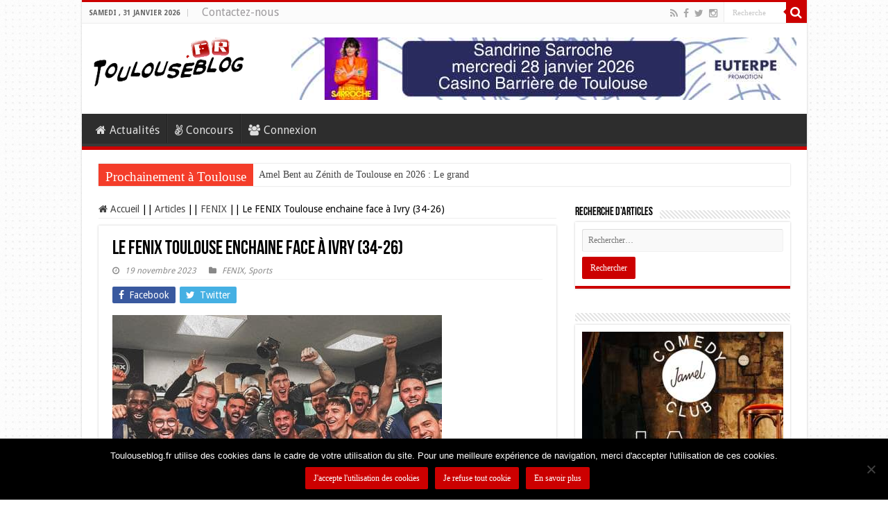

--- FILE ---
content_type: text/html; charset=UTF-8
request_url: https://www.toulouseblog.fr/le-fenix-toulouse-enchaine-face-a-ivry-34-26/
body_size: 21538
content:
<!DOCTYPE html>
<html lang="fr-FR" prefix="og: http://ogp.me/ns#">
<head>
<meta charset="UTF-8" />
<link rel="pingback" href="https://www.toulouseblog.fr/xmlrpc.php" />
<meta property="og:title" content="Le FENIX Toulouse enchaine face à Ivry (34-26) - Toulouseblog.fr"/>
<meta property="og:type" content="article"/>
<meta property="og:description" content="Vendredi soir, le FENIX Toulouse a enchainé un nouveau succès au Palais des Sports face à Ivry (34-2"/>
<meta property="og:url" content="https://www.toulouseblog.fr/le-fenix-toulouse-enchaine-face-a-ivry-34-26/"/>
<meta property="og:site_name" content="Toulouseblog.fr"/>
<meta property="og:image" content="https://www.toulouseblog.fr/wp-content/uploads/2023/11/unnamed-3.jpg" />
<meta name='robots' content='index, follow, max-image-preview:large, max-snippet:-1, max-video-preview:-1' />

<!-- Ads on this site are served by WP PRO Advertising System - All In One Ad Manager v5.3.4 - wordpress-advertising.tunasite.com -->
<!-- / WP PRO Advertising System - All In One Ad Manager. -->


	<!-- This site is optimized with the Yoast SEO Premium plugin v26.7 (Yoast SEO v26.8) - https://yoast.com/product/yoast-seo-premium-wordpress/ -->
	<title>Le FENIX Toulouse enchaine face à Ivry (34-26) - Toulouseblog.fr</title>
	<link rel="canonical" href="https://www.toulouseblog.fr/le-fenix-toulouse-enchaine-face-a-ivry-34-26/" />
	<meta property="og:locale" content="fr_FR" />
	<meta property="og:type" content="article" />
	<meta property="og:title" content="Le FENIX Toulouse enchaine face à Ivry (34-26)" />
	<meta property="og:description" content="Vendredi soir, le FENIX Toulouse a enchainé un nouveau succès au Palais des Sports face à Ivry (34-26). Les toulousains pointent toujours à la 3e place du championnat. Où vont-ils s&rsquo;arrêter ? La série continue pour le FENIX Toulouse Handball qui s&rsquo;impose face à Ivry ! Le début de rencontre est totalement à l&rsquo;avantage des &hellip;" />
	<meta property="og:url" content="https://www.toulouseblog.fr/le-fenix-toulouse-enchaine-face-a-ivry-34-26/" />
	<meta property="og:site_name" content="Toulouseblog.fr" />
	<meta property="article:publisher" content="https://www.facebook.com/toulouseblog/" />
	<meta property="article:published_time" content="2023-11-19T03:19:00+00:00" />
	<meta property="article:modified_time" content="2023-11-19T19:20:29+00:00" />
	<meta property="og:image" content="https://www.toulouseblog.fr/wp-content/uploads/2023/11/unnamed-3.jpg" />
	<meta property="og:image:width" content="475" />
	<meta property="og:image:height" content="595" />
	<meta property="og:image:type" content="image/jpeg" />
	<meta name="author" content="Mathieu" />
	<meta name="twitter:card" content="summary_large_image" />
	<meta name="twitter:creator" content="@Toulouseblog" />
	<meta name="twitter:site" content="@Toulouseblog" />
	<meta name="twitter:label1" content="Écrit par" />
	<meta name="twitter:data1" content="Mathieu" />
	<meta name="twitter:label2" content="Durée de lecture estimée" />
	<meta name="twitter:data2" content="2 minutes" />
	<script type="application/ld+json" class="yoast-schema-graph">{"@context":"https://schema.org","@graph":[{"@type":"Article","@id":"https://www.toulouseblog.fr/le-fenix-toulouse-enchaine-face-a-ivry-34-26/#article","isPartOf":{"@id":"https://www.toulouseblog.fr/le-fenix-toulouse-enchaine-face-a-ivry-34-26/"},"author":{"name":"Mathieu","@id":"https://www.toulouseblog.fr/#/schema/person/c76cf05c288f425bde584f0a12e88350"},"headline":"Le FENIX Toulouse enchaine face à Ivry (34-26)","datePublished":"2023-11-19T03:19:00+00:00","dateModified":"2023-11-19T19:20:29+00:00","mainEntityOfPage":{"@id":"https://www.toulouseblog.fr/le-fenix-toulouse-enchaine-face-a-ivry-34-26/"},"wordCount":338,"publisher":{"@id":"https://www.toulouseblog.fr/#organization"},"image":{"@id":"https://www.toulouseblog.fr/le-fenix-toulouse-enchaine-face-a-ivry-34-26/#primaryimage"},"thumbnailUrl":"https://www.toulouseblog.fr/wp-content/uploads/2023/11/unnamed-3.jpg","articleSection":["FENIX","Sports"],"inLanguage":"fr-FR","copyrightYear":"2023","copyrightHolder":{"@id":"https://www.toulouseblog.fr/#organization"}},{"@type":"WebPage","@id":"https://www.toulouseblog.fr/le-fenix-toulouse-enchaine-face-a-ivry-34-26/","url":"https://www.toulouseblog.fr/le-fenix-toulouse-enchaine-face-a-ivry-34-26/","name":"Le FENIX Toulouse enchaine face à Ivry (34-26) - Toulouseblog.fr","isPartOf":{"@id":"https://www.toulouseblog.fr/#website"},"primaryImageOfPage":{"@id":"https://www.toulouseblog.fr/le-fenix-toulouse-enchaine-face-a-ivry-34-26/#primaryimage"},"image":{"@id":"https://www.toulouseblog.fr/le-fenix-toulouse-enchaine-face-a-ivry-34-26/#primaryimage"},"thumbnailUrl":"https://www.toulouseblog.fr/wp-content/uploads/2023/11/unnamed-3.jpg","datePublished":"2023-11-19T03:19:00+00:00","dateModified":"2023-11-19T19:20:29+00:00","breadcrumb":{"@id":"https://www.toulouseblog.fr/le-fenix-toulouse-enchaine-face-a-ivry-34-26/#breadcrumb"},"inLanguage":"fr-FR","potentialAction":[{"@type":"ReadAction","target":["https://www.toulouseblog.fr/le-fenix-toulouse-enchaine-face-a-ivry-34-26/"]}]},{"@type":"ImageObject","inLanguage":"fr-FR","@id":"https://www.toulouseblog.fr/le-fenix-toulouse-enchaine-face-a-ivry-34-26/#primaryimage","url":"https://www.toulouseblog.fr/wp-content/uploads/2023/11/unnamed-3.jpg","contentUrl":"https://www.toulouseblog.fr/wp-content/uploads/2023/11/unnamed-3.jpg","width":475,"height":595},{"@type":"BreadcrumbList","@id":"https://www.toulouseblog.fr/le-fenix-toulouse-enchaine-face-a-ivry-34-26/#breadcrumb","itemListElement":[{"@type":"ListItem","position":1,"name":"Home","item":"https://www.toulouseblog.fr/"},{"@type":"ListItem","position":2,"name":"Articles","item":"https://www.toulouseblog.fr/accueil/"},{"@type":"ListItem","position":3,"name":"Le FENIX Toulouse enchaine face à Ivry (34-26)"}]},{"@type":"WebSite","@id":"https://www.toulouseblog.fr/#website","url":"https://www.toulouseblog.fr/","name":"Toulouseblog.fr","description":"Agenda, actualité culturelle et sportive sur Toulouse et sa région","publisher":{"@id":"https://www.toulouseblog.fr/#organization"},"potentialAction":[{"@type":"SearchAction","target":{"@type":"EntryPoint","urlTemplate":"https://www.toulouseblog.fr/?s={search_term_string}"},"query-input":{"@type":"PropertyValueSpecification","valueRequired":true,"valueName":"search_term_string"}}],"inLanguage":"fr-FR"},{"@type":"Organization","@id":"https://www.toulouseblog.fr/#organization","name":"Toulouseblog.fr","url":"https://www.toulouseblog.fr/","logo":{"@type":"ImageObject","inLanguage":"fr-FR","@id":"https://www.toulouseblog.fr/#/schema/logo/image/","url":"https://www.toulouseblog.fr/wp-content/uploads/2020/02/logo-2.png","contentUrl":"https://www.toulouseblog.fr/wp-content/uploads/2020/02/logo-2.png","width":220,"height":73,"caption":"Toulouseblog.fr"},"image":{"@id":"https://www.toulouseblog.fr/#/schema/logo/image/"},"sameAs":["https://www.facebook.com/toulouseblog/","https://x.com/Toulouseblog","https://www.instagram.com/toulouseblog31/","https://www.tiktok.com/@toulouseblog"]},{"@type":"Person","@id":"https://www.toulouseblog.fr/#/schema/person/c76cf05c288f425bde584f0a12e88350","name":"Mathieu","image":{"@type":"ImageObject","inLanguage":"fr-FR","@id":"https://www.toulouseblog.fr/#/schema/person/image/","url":"https://secure.gravatar.com/avatar/f7f6da8c0d4dc02466015885bd599af8a68350323a4bb73388d664be01b2ec5c?s=96&d=mm&r=g","contentUrl":"https://secure.gravatar.com/avatar/f7f6da8c0d4dc02466015885bd599af8a68350323a4bb73388d664be01b2ec5c?s=96&d=mm&r=g","caption":"Mathieu"},"url":"https://www.toulouseblog.fr/author/mathieu/"}]}</script>
	<!-- / Yoast SEO Premium plugin. -->


<link rel='dns-prefetch' href='//www.googletagmanager.com' />
<link rel='dns-prefetch' href='//fonts.googleapis.com' />
<link rel="alternate" type="application/rss+xml" title="Toulouseblog.fr &raquo; Flux" href="https://www.toulouseblog.fr/feed/" />
<link rel="alternate" type="application/rss+xml" title="Toulouseblog.fr &raquo; Flux des commentaires" href="https://www.toulouseblog.fr/comments/feed/" />
<link rel="alternate" title="oEmbed (JSON)" type="application/json+oembed" href="https://www.toulouseblog.fr/wp-json/oembed/1.0/embed?url=https%3A%2F%2Fwww.toulouseblog.fr%2Fle-fenix-toulouse-enchaine-face-a-ivry-34-26%2F" />
<link rel="alternate" title="oEmbed (XML)" type="text/xml+oembed" href="https://www.toulouseblog.fr/wp-json/oembed/1.0/embed?url=https%3A%2F%2Fwww.toulouseblog.fr%2Fle-fenix-toulouse-enchaine-face-a-ivry-34-26%2F&#038;format=xml" />
<style id='wp-img-auto-sizes-contain-inline-css' type='text/css'>
img:is([sizes=auto i],[sizes^="auto," i]){contain-intrinsic-size:3000px 1500px}
/*# sourceURL=wp-img-auto-sizes-contain-inline-css */
</style>
<link rel='stylesheet' id='sbi_styles-css' href='https://www.toulouseblog.fr/wp-content/plugins/instagram-feed/css/sbi-styles.min.css' type='text/css' media='all' />
<style id='wp-emoji-styles-inline-css' type='text/css'>

	img.wp-smiley, img.emoji {
		display: inline !important;
		border: none !important;
		box-shadow: none !important;
		height: 1em !important;
		width: 1em !important;
		margin: 0 0.07em !important;
		vertical-align: -0.1em !important;
		background: none !important;
		padding: 0 !important;
	}
/*# sourceURL=wp-emoji-styles-inline-css */
</style>
<style id='wp-block-library-inline-css' type='text/css'>
:root{--wp-block-synced-color:#7a00df;--wp-block-synced-color--rgb:122,0,223;--wp-bound-block-color:var(--wp-block-synced-color);--wp-editor-canvas-background:#ddd;--wp-admin-theme-color:#007cba;--wp-admin-theme-color--rgb:0,124,186;--wp-admin-theme-color-darker-10:#006ba1;--wp-admin-theme-color-darker-10--rgb:0,107,160.5;--wp-admin-theme-color-darker-20:#005a87;--wp-admin-theme-color-darker-20--rgb:0,90,135;--wp-admin-border-width-focus:2px}@media (min-resolution:192dpi){:root{--wp-admin-border-width-focus:1.5px}}.wp-element-button{cursor:pointer}:root .has-very-light-gray-background-color{background-color:#eee}:root .has-very-dark-gray-background-color{background-color:#313131}:root .has-very-light-gray-color{color:#eee}:root .has-very-dark-gray-color{color:#313131}:root .has-vivid-green-cyan-to-vivid-cyan-blue-gradient-background{background:linear-gradient(135deg,#00d084,#0693e3)}:root .has-purple-crush-gradient-background{background:linear-gradient(135deg,#34e2e4,#4721fb 50%,#ab1dfe)}:root .has-hazy-dawn-gradient-background{background:linear-gradient(135deg,#faaca8,#dad0ec)}:root .has-subdued-olive-gradient-background{background:linear-gradient(135deg,#fafae1,#67a671)}:root .has-atomic-cream-gradient-background{background:linear-gradient(135deg,#fdd79a,#004a59)}:root .has-nightshade-gradient-background{background:linear-gradient(135deg,#330968,#31cdcf)}:root .has-midnight-gradient-background{background:linear-gradient(135deg,#020381,#2874fc)}:root{--wp--preset--font-size--normal:16px;--wp--preset--font-size--huge:42px}.has-regular-font-size{font-size:1em}.has-larger-font-size{font-size:2.625em}.has-normal-font-size{font-size:var(--wp--preset--font-size--normal)}.has-huge-font-size{font-size:var(--wp--preset--font-size--huge)}.has-text-align-center{text-align:center}.has-text-align-left{text-align:left}.has-text-align-right{text-align:right}.has-fit-text{white-space:nowrap!important}#end-resizable-editor-section{display:none}.aligncenter{clear:both}.items-justified-left{justify-content:flex-start}.items-justified-center{justify-content:center}.items-justified-right{justify-content:flex-end}.items-justified-space-between{justify-content:space-between}.screen-reader-text{border:0;clip-path:inset(50%);height:1px;margin:-1px;overflow:hidden;padding:0;position:absolute;width:1px;word-wrap:normal!important}.screen-reader-text:focus{background-color:#ddd;clip-path:none;color:#444;display:block;font-size:1em;height:auto;left:5px;line-height:normal;padding:15px 23px 14px;text-decoration:none;top:5px;width:auto;z-index:100000}html :where(.has-border-color){border-style:solid}html :where([style*=border-top-color]){border-top-style:solid}html :where([style*=border-right-color]){border-right-style:solid}html :where([style*=border-bottom-color]){border-bottom-style:solid}html :where([style*=border-left-color]){border-left-style:solid}html :where([style*=border-width]){border-style:solid}html :where([style*=border-top-width]){border-top-style:solid}html :where([style*=border-right-width]){border-right-style:solid}html :where([style*=border-bottom-width]){border-bottom-style:solid}html :where([style*=border-left-width]){border-left-style:solid}html :where(img[class*=wp-image-]){height:auto;max-width:100%}:where(figure){margin:0 0 1em}html :where(.is-position-sticky){--wp-admin--admin-bar--position-offset:var(--wp-admin--admin-bar--height,0px)}@media screen and (max-width:600px){html :where(.is-position-sticky){--wp-admin--admin-bar--position-offset:0px}}

/*# sourceURL=wp-block-library-inline-css */
</style><style id='global-styles-inline-css' type='text/css'>
:root{--wp--preset--aspect-ratio--square: 1;--wp--preset--aspect-ratio--4-3: 4/3;--wp--preset--aspect-ratio--3-4: 3/4;--wp--preset--aspect-ratio--3-2: 3/2;--wp--preset--aspect-ratio--2-3: 2/3;--wp--preset--aspect-ratio--16-9: 16/9;--wp--preset--aspect-ratio--9-16: 9/16;--wp--preset--color--black: #000000;--wp--preset--color--cyan-bluish-gray: #abb8c3;--wp--preset--color--white: #ffffff;--wp--preset--color--pale-pink: #f78da7;--wp--preset--color--vivid-red: #cf2e2e;--wp--preset--color--luminous-vivid-orange: #ff6900;--wp--preset--color--luminous-vivid-amber: #fcb900;--wp--preset--color--light-green-cyan: #7bdcb5;--wp--preset--color--vivid-green-cyan: #00d084;--wp--preset--color--pale-cyan-blue: #8ed1fc;--wp--preset--color--vivid-cyan-blue: #0693e3;--wp--preset--color--vivid-purple: #9b51e0;--wp--preset--gradient--vivid-cyan-blue-to-vivid-purple: linear-gradient(135deg,rgb(6,147,227) 0%,rgb(155,81,224) 100%);--wp--preset--gradient--light-green-cyan-to-vivid-green-cyan: linear-gradient(135deg,rgb(122,220,180) 0%,rgb(0,208,130) 100%);--wp--preset--gradient--luminous-vivid-amber-to-luminous-vivid-orange: linear-gradient(135deg,rgb(252,185,0) 0%,rgb(255,105,0) 100%);--wp--preset--gradient--luminous-vivid-orange-to-vivid-red: linear-gradient(135deg,rgb(255,105,0) 0%,rgb(207,46,46) 100%);--wp--preset--gradient--very-light-gray-to-cyan-bluish-gray: linear-gradient(135deg,rgb(238,238,238) 0%,rgb(169,184,195) 100%);--wp--preset--gradient--cool-to-warm-spectrum: linear-gradient(135deg,rgb(74,234,220) 0%,rgb(151,120,209) 20%,rgb(207,42,186) 40%,rgb(238,44,130) 60%,rgb(251,105,98) 80%,rgb(254,248,76) 100%);--wp--preset--gradient--blush-light-purple: linear-gradient(135deg,rgb(255,206,236) 0%,rgb(152,150,240) 100%);--wp--preset--gradient--blush-bordeaux: linear-gradient(135deg,rgb(254,205,165) 0%,rgb(254,45,45) 50%,rgb(107,0,62) 100%);--wp--preset--gradient--luminous-dusk: linear-gradient(135deg,rgb(255,203,112) 0%,rgb(199,81,192) 50%,rgb(65,88,208) 100%);--wp--preset--gradient--pale-ocean: linear-gradient(135deg,rgb(255,245,203) 0%,rgb(182,227,212) 50%,rgb(51,167,181) 100%);--wp--preset--gradient--electric-grass: linear-gradient(135deg,rgb(202,248,128) 0%,rgb(113,206,126) 100%);--wp--preset--gradient--midnight: linear-gradient(135deg,rgb(2,3,129) 0%,rgb(40,116,252) 100%);--wp--preset--font-size--small: 13px;--wp--preset--font-size--medium: 20px;--wp--preset--font-size--large: 36px;--wp--preset--font-size--x-large: 42px;--wp--preset--spacing--20: 0.44rem;--wp--preset--spacing--30: 0.67rem;--wp--preset--spacing--40: 1rem;--wp--preset--spacing--50: 1.5rem;--wp--preset--spacing--60: 2.25rem;--wp--preset--spacing--70: 3.38rem;--wp--preset--spacing--80: 5.06rem;--wp--preset--shadow--natural: 6px 6px 9px rgba(0, 0, 0, 0.2);--wp--preset--shadow--deep: 12px 12px 50px rgba(0, 0, 0, 0.4);--wp--preset--shadow--sharp: 6px 6px 0px rgba(0, 0, 0, 0.2);--wp--preset--shadow--outlined: 6px 6px 0px -3px rgb(255, 255, 255), 6px 6px rgb(0, 0, 0);--wp--preset--shadow--crisp: 6px 6px 0px rgb(0, 0, 0);}:where(.is-layout-flex){gap: 0.5em;}:where(.is-layout-grid){gap: 0.5em;}body .is-layout-flex{display: flex;}.is-layout-flex{flex-wrap: wrap;align-items: center;}.is-layout-flex > :is(*, div){margin: 0;}body .is-layout-grid{display: grid;}.is-layout-grid > :is(*, div){margin: 0;}:where(.wp-block-columns.is-layout-flex){gap: 2em;}:where(.wp-block-columns.is-layout-grid){gap: 2em;}:where(.wp-block-post-template.is-layout-flex){gap: 1.25em;}:where(.wp-block-post-template.is-layout-grid){gap: 1.25em;}.has-black-color{color: var(--wp--preset--color--black) !important;}.has-cyan-bluish-gray-color{color: var(--wp--preset--color--cyan-bluish-gray) !important;}.has-white-color{color: var(--wp--preset--color--white) !important;}.has-pale-pink-color{color: var(--wp--preset--color--pale-pink) !important;}.has-vivid-red-color{color: var(--wp--preset--color--vivid-red) !important;}.has-luminous-vivid-orange-color{color: var(--wp--preset--color--luminous-vivid-orange) !important;}.has-luminous-vivid-amber-color{color: var(--wp--preset--color--luminous-vivid-amber) !important;}.has-light-green-cyan-color{color: var(--wp--preset--color--light-green-cyan) !important;}.has-vivid-green-cyan-color{color: var(--wp--preset--color--vivid-green-cyan) !important;}.has-pale-cyan-blue-color{color: var(--wp--preset--color--pale-cyan-blue) !important;}.has-vivid-cyan-blue-color{color: var(--wp--preset--color--vivid-cyan-blue) !important;}.has-vivid-purple-color{color: var(--wp--preset--color--vivid-purple) !important;}.has-black-background-color{background-color: var(--wp--preset--color--black) !important;}.has-cyan-bluish-gray-background-color{background-color: var(--wp--preset--color--cyan-bluish-gray) !important;}.has-white-background-color{background-color: var(--wp--preset--color--white) !important;}.has-pale-pink-background-color{background-color: var(--wp--preset--color--pale-pink) !important;}.has-vivid-red-background-color{background-color: var(--wp--preset--color--vivid-red) !important;}.has-luminous-vivid-orange-background-color{background-color: var(--wp--preset--color--luminous-vivid-orange) !important;}.has-luminous-vivid-amber-background-color{background-color: var(--wp--preset--color--luminous-vivid-amber) !important;}.has-light-green-cyan-background-color{background-color: var(--wp--preset--color--light-green-cyan) !important;}.has-vivid-green-cyan-background-color{background-color: var(--wp--preset--color--vivid-green-cyan) !important;}.has-pale-cyan-blue-background-color{background-color: var(--wp--preset--color--pale-cyan-blue) !important;}.has-vivid-cyan-blue-background-color{background-color: var(--wp--preset--color--vivid-cyan-blue) !important;}.has-vivid-purple-background-color{background-color: var(--wp--preset--color--vivid-purple) !important;}.has-black-border-color{border-color: var(--wp--preset--color--black) !important;}.has-cyan-bluish-gray-border-color{border-color: var(--wp--preset--color--cyan-bluish-gray) !important;}.has-white-border-color{border-color: var(--wp--preset--color--white) !important;}.has-pale-pink-border-color{border-color: var(--wp--preset--color--pale-pink) !important;}.has-vivid-red-border-color{border-color: var(--wp--preset--color--vivid-red) !important;}.has-luminous-vivid-orange-border-color{border-color: var(--wp--preset--color--luminous-vivid-orange) !important;}.has-luminous-vivid-amber-border-color{border-color: var(--wp--preset--color--luminous-vivid-amber) !important;}.has-light-green-cyan-border-color{border-color: var(--wp--preset--color--light-green-cyan) !important;}.has-vivid-green-cyan-border-color{border-color: var(--wp--preset--color--vivid-green-cyan) !important;}.has-pale-cyan-blue-border-color{border-color: var(--wp--preset--color--pale-cyan-blue) !important;}.has-vivid-cyan-blue-border-color{border-color: var(--wp--preset--color--vivid-cyan-blue) !important;}.has-vivid-purple-border-color{border-color: var(--wp--preset--color--vivid-purple) !important;}.has-vivid-cyan-blue-to-vivid-purple-gradient-background{background: var(--wp--preset--gradient--vivid-cyan-blue-to-vivid-purple) !important;}.has-light-green-cyan-to-vivid-green-cyan-gradient-background{background: var(--wp--preset--gradient--light-green-cyan-to-vivid-green-cyan) !important;}.has-luminous-vivid-amber-to-luminous-vivid-orange-gradient-background{background: var(--wp--preset--gradient--luminous-vivid-amber-to-luminous-vivid-orange) !important;}.has-luminous-vivid-orange-to-vivid-red-gradient-background{background: var(--wp--preset--gradient--luminous-vivid-orange-to-vivid-red) !important;}.has-very-light-gray-to-cyan-bluish-gray-gradient-background{background: var(--wp--preset--gradient--very-light-gray-to-cyan-bluish-gray) !important;}.has-cool-to-warm-spectrum-gradient-background{background: var(--wp--preset--gradient--cool-to-warm-spectrum) !important;}.has-blush-light-purple-gradient-background{background: var(--wp--preset--gradient--blush-light-purple) !important;}.has-blush-bordeaux-gradient-background{background: var(--wp--preset--gradient--blush-bordeaux) !important;}.has-luminous-dusk-gradient-background{background: var(--wp--preset--gradient--luminous-dusk) !important;}.has-pale-ocean-gradient-background{background: var(--wp--preset--gradient--pale-ocean) !important;}.has-electric-grass-gradient-background{background: var(--wp--preset--gradient--electric-grass) !important;}.has-midnight-gradient-background{background: var(--wp--preset--gradient--midnight) !important;}.has-small-font-size{font-size: var(--wp--preset--font-size--small) !important;}.has-medium-font-size{font-size: var(--wp--preset--font-size--medium) !important;}.has-large-font-size{font-size: var(--wp--preset--font-size--large) !important;}.has-x-large-font-size{font-size: var(--wp--preset--font-size--x-large) !important;}
/*# sourceURL=global-styles-inline-css */
</style>

<style id='classic-theme-styles-inline-css' type='text/css'>
/*! This file is auto-generated */
.wp-block-button__link{color:#fff;background-color:#32373c;border-radius:9999px;box-shadow:none;text-decoration:none;padding:calc(.667em + 2px) calc(1.333em + 2px);font-size:1.125em}.wp-block-file__button{background:#32373c;color:#fff;text-decoration:none}
/*# sourceURL=/wp-includes/css/classic-themes.min.css */
</style>
<link data-minify="1" rel='stylesheet' id='_ning_font_awesome_css-css' href='https://www.toulouseblog.fr/wp-content/cache/min/1/wp-content/plugins/angwp/assets/fonts/font-awesome/css/font-awesome.min.css?ver=1769765087' type='text/css' media='all' />
<link data-minify="1" rel='stylesheet' id='_ning_css-css' href='https://www.toulouseblog.fr/wp-content/cache/min/1/wp-content/plugins/angwp/assets/dist/angwp.bundle.js.css?ver=1769765087' type='text/css' media='all' />
<link rel='stylesheet' id='spr_col_animate_css-css' href='https://www.toulouseblog.fr/wp-content/plugins/angwp/include/extensions/spr_columns/assets/css/animate.min.css' type='text/css' media='all' />
<link data-minify="1" rel='stylesheet' id='spr_col_css-css' href='https://www.toulouseblog.fr/wp-content/cache/min/1/wp-content/plugins/angwp/include/extensions/spr_columns/assets/css/spr_columns.css?ver=1769765087' type='text/css' media='all' />
<link rel='stylesheet' id='cookie-notice-front-css' href='https://www.toulouseblog.fr/wp-content/plugins/cookie-notice/css/front.min.css' type='text/css' media='all' />
<link data-minify="1" rel='stylesheet' id='custom_wp_admin_css-css' href='https://www.toulouseblog.fr/wp-content/cache/min/1/wp-content/plugins/events-widget-places/css/event-widget-places.css?ver=1769765087' type='text/css' media='all' />
<link data-minify="1" rel='stylesheet' id='custom_wp_admin_css_fw-css' href='https://www.toulouseblog.fr/wp-content/cache/min/1/wp-content/plugins/events-widget/css/event-widget.css?ver=1769765087' type='text/css' media='all' />
<link data-minify="1" rel='stylesheet' id='taqyeem-buttons-style-css' href='https://www.toulouseblog.fr/wp-content/cache/min/1/wp-content/plugins/taqyeem-buttons/assets/style.css?ver=1769765087' type='text/css' media='all' />
<link data-minify="1" rel='stylesheet' id='taqyeem-style-css' href='https://www.toulouseblog.fr/wp-content/cache/min/1/wp-content/plugins/taqyeem/style.css?ver=1769765087' type='text/css' media='all' />
<link data-minify="1" rel='stylesheet' id='tb-quiz-css' href='https://www.toulouseblog.fr/wp-content/cache/min/1/wp-content/plugins/tb-quiz/public/css/tb-quiz-public.css?ver=1769765087' type='text/css' media='all' />
<link rel='stylesheet' id='theme-my-login-css' href='https://www.toulouseblog.fr/wp-content/plugins/theme-my-login/assets/styles/theme-my-login.min.css' type='text/css' media='all' />
<link data-minify="1" rel='stylesheet' id='WPPAS_VBC_BNR_STYLE-css' href='https://www.toulouseblog.fr/wp-content/cache/min/1/wp-content/plugins/wppas/public/assets/css/vbc/wppas_vbc_bnr.css?ver=1769765087' type='text/css' media='all' />
<link data-minify="1" rel='stylesheet' id='tie-style-css' href='https://www.toulouseblog.fr/wp-content/cache/min/1/wp-content/themes/toulouseblog/style.css?ver=1769765087' type='text/css' media='all' />
<link data-minify="1" rel='stylesheet' id='tie-ilightbox-skin-css' href='https://www.toulouseblog.fr/wp-content/cache/min/1/wp-content/themes/sahifa/css/ilightbox/light-skin/skin.css?ver=1769765087' type='text/css' media='all' />
<link rel='stylesheet' id='Droid+Sans-css' href='https://fonts.googleapis.com/css?family=Droid+Sans%3Aregular%2C700&#038;subset=latin%2Clatin-ext' type='text/css' media='all' />
<link rel='stylesheet' id='wp-block-image-css' href='https://www.toulouseblog.fr/wp-includes/blocks/image/style.min.css' type='text/css' media='all' />
<link rel='stylesheet' id='wp-block-heading-css' href='https://www.toulouseblog.fr/wp-includes/blocks/heading/style.min.css' type='text/css' media='all' />
<link rel='stylesheet' id='wp-block-paragraph-css' href='https://www.toulouseblog.fr/wp-includes/blocks/paragraph/style.min.css' type='text/css' media='all' />
<script type="text/javascript" src="https://www.toulouseblog.fr/wp-includes/js/jquery/jquery.min.js" id="jquery-core-js"></script>
<script type="text/javascript" src="https://www.toulouseblog.fr/wp-includes/js/jquery/jquery-migrate.min.js" id="jquery-migrate-js"></script>
<script type="text/javascript" src="https://www.toulouseblog.fr/wp-includes/js/clipboard.min.js" id="clipboard-js"></script>
<script type="text/javascript" src="https://www.toulouseblog.fr/wp-includes/js/plupload/moxie.min.js" id="moxiejs-js"></script>
<script type="text/javascript" src="https://www.toulouseblog.fr/wp-includes/js/plupload/plupload.min.js" id="plupload-js"></script>
<script type="text/javascript" src="https://www.toulouseblog.fr/wp-includes/js/underscore.min.js" id="underscore-js"></script>
<script type="text/javascript" src="https://www.toulouseblog.fr/wp-includes/js/dist/dom-ready.min.js" id="wp-dom-ready-js"></script>
<script type="text/javascript" src="https://www.toulouseblog.fr/wp-includes/js/dist/hooks.min.js" id="wp-hooks-js"></script>
<script type="text/javascript" src="https://www.toulouseblog.fr/wp-includes/js/dist/i18n.min.js" id="wp-i18n-js"></script>
<script type="text/javascript" id="wp-i18n-js-after">
/* <![CDATA[ */
wp.i18n.setLocaleData( { 'text direction\u0004ltr': [ 'ltr' ] } );
//# sourceURL=wp-i18n-js-after
/* ]]> */
</script>
<script type="text/javascript" id="wp-a11y-js-translations">
/* <![CDATA[ */
( function( domain, translations ) {
	var localeData = translations.locale_data[ domain ] || translations.locale_data.messages;
	localeData[""].domain = domain;
	wp.i18n.setLocaleData( localeData, domain );
} )( "default", {"translation-revision-date":"2025-12-10 11:15:06+0000","generator":"GlotPress\/4.0.3","domain":"messages","locale_data":{"messages":{"":{"domain":"messages","plural-forms":"nplurals=2; plural=n > 1;","lang":"fr"},"Notifications":["Notifications"]}},"comment":{"reference":"wp-includes\/js\/dist\/a11y.js"}} );
//# sourceURL=wp-a11y-js-translations
/* ]]> */
</script>
<script type="text/javascript" src="https://www.toulouseblog.fr/wp-includes/js/dist/a11y.min.js" id="wp-a11y-js"></script>
<script type="text/javascript" id="plupload-handlers-js-extra">
/* <![CDATA[ */
var pluploadL10n = {"queue_limit_exceeded":"Vous avez tent\u00e9 de t\u00e9l\u00e9verser trop de fichiers \u00e0 la fois.","file_exceeds_size_limit":"%s d\u00e9passe la limite de t\u00e9l\u00e9versement de ce site.","zero_byte_file":"Le fichier est vide. Veuillez en essayer un autre.","invalid_filetype":"Ce fichier ne peut pas \u00eatre trait\u00e9 par le serveur web.","not_an_image":"Ce fichier n\u2019est pas une image. Veuillez en t\u00e9l\u00e9verser un autre.","image_memory_exceeded":"M\u00e9moire d\u00e9pass\u00e9e. Veuillez r\u00e9essayer avec un fichier plus petit.","image_dimensions_exceeded":"Ce fichier est plus grand que la taille maximale. Veuillez en t\u00e9l\u00e9verser un autre.","default_error":"Une erreur s\u2019est produite lors du t\u00e9l\u00e9versement. Veuillez r\u00e9essayer ult\u00e9rieurement.","missing_upload_url":"Il y a une erreur de configuration. Veuillez contacter l\u2019administrateur ou l\u2019administratrice de votre serveur.","upload_limit_exceeded":"Vous ne pouvez t\u00e9l\u00e9verser qu\u2019un fichier.","http_error":"Le serveur a renvoy\u00e9 une r\u00e9ponse inattendue. Cependant, le fichier a peut-\u00eatre \u00e9t\u00e9 bien t\u00e9l\u00e9vers\u00e9. Veuillez v\u00e9rifier dans la m\u00e9diath\u00e8que ou actualiser la page.","http_error_image":"Le serveur ne peut pas traiter l\u2019image. Cela peut se produire si le serveur est occup\u00e9 ou ne dispose pas de suffisamment de ressources pour terminer la t\u00e2che. T\u00e9l\u00e9verser une image plus petite peut aider. La taille maximale sugg\u00e9r\u00e9e est de 2560 pixels.","upload_failed":"Le t\u00e9l\u00e9versement a \u00e9chou\u00e9.","big_upload_failed":"Veuillez essayer de t\u00e9l\u00e9verser ce fichier \u00e0 l\u2019aide de l\u2019%1$soutil de t\u00e9l\u00e9versement%2$s.","big_upload_queued":"%s d\u00e9passe la limite de t\u00e9l\u00e9versement pour l\u2019outil de t\u00e9l\u00e9versement multiple utilis\u00e9 avec votre navigateur.","io_error":"Erreur I/O (entr\u00e9es-sorties).","security_error":"Erreur de s\u00e9curit\u00e9.","file_cancelled":"Fichier annul\u00e9.","upload_stopped":"T\u00e9l\u00e9versement stopp\u00e9.","dismiss":"Ignorer","crunching":"En cours de traitement\u2026","deleted":"d\u00e9plac\u00e9 dans la corbeille.","error_uploading":"\u00ab\u00a0%s\u00a0\u00bb n\u2019a pas pu \u00eatre t\u00e9l\u00e9vers\u00e9.","unsupported_image":"Cette image ne peut pas \u00eatre affich\u00e9e dans un navigateur. Pour un meilleur r\u00e9sultat, convertissez-la en JPEG avant de la t\u00e9l\u00e9verser.","noneditable_image":"Le serveur web ne peut pas g\u00e9n\u00e9rer de tailles d\u2018image responsive pour cette image. Convertissez-la en JPEG ou PNG avant de la t\u00e9l\u00e9verser.","file_url_copied":"L\u2019URL du fichier a \u00e9t\u00e9 copi\u00e9e dans votre presse-papier"};
//# sourceURL=plupload-handlers-js-extra
/* ]]> */
</script>
<script type="text/javascript" src="https://www.toulouseblog.fr/wp-includes/js/plupload/handlers.min.js" id="plupload-handlers-js"></script>
<script type="text/javascript" id="wppas_vbc_upload-js-extra">
/* <![CDATA[ */
var wppas_vbc_upload = {"ajaxurl":"https://www.toulouseblog.fr/wp-admin/admin-ajax.php","nonce":"f62353cf8c","remove":"6e55916a83","number":"1","upload_enabled":"1","confirmMsg":"Are you sure you want to delete this?","plupload":{"runtimes":"html5,flash,html4","browse_button":"wppas-vbc-uploader","container":"wppas-vbc-upload-container","file_data_name":"wppas_vbc_upload_file","max_file_size":"100000000b","url":"https://www.toulouseblog.fr/wp-admin/admin-ajax.php?action=wppas_vbc_upload&nonce=189d19f8ce","flash_swf_url":"https://www.toulouseblog.fr/wp-includes/js/plupload/plupload.flash.swf","filters":[{"title":"Fichiers autoris\u00e9s","extensions":"jpg,gif,png"}],"multipart":true,"urlstream_upload":true,"multipart_params":{"upload_folder":""}}};
//# sourceURL=wppas_vbc_upload-js-extra
/* ]]> */
</script>
<script data-minify="1" type="text/javascript" src="https://www.toulouseblog.fr/wp-content/cache/min/1/wp-content/plugins/wppas/public/assets/js/vbc/AjaxUpload.js?ver=1769765087" id="wppas_vbc_upload-js"></script>
<script data-minify="1" type="text/javascript" src="https://www.toulouseblog.fr/wp-content/cache/min/1/wp-content/plugins/angwp/assets/dev/js/advertising.js?ver=1769765087" id="adning_dummy_advertising-js"></script>
<script data-minify="1" type="text/javascript" src="https://www.toulouseblog.fr/wp-content/cache/min/1/wp-content/plugins/taqyeem/js/tie.js?ver=1769765087" id="taqyeem-main-js"></script>
<script data-minify="1" type="text/javascript" src="https://www.toulouseblog.fr/wp-content/cache/min/1/wp-content/plugins/wppas/templates/js/advertising.js?ver=1769765087" id="wppas_dummy_advertising-js"></script>

<!-- Extrait de code de la balise Google (gtag.js) ajouté par Site Kit -->
<!-- Extrait Google Analytics ajouté par Site Kit -->
<script type="text/javascript" src="https://www.googletagmanager.com/gtag/js?id=GT-WVXCPDP2" id="google_gtagjs-js" async></script>
<script type="text/javascript" id="google_gtagjs-js-after">
/* <![CDATA[ */
window.dataLayer = window.dataLayer || [];function gtag(){dataLayer.push(arguments);}
gtag("set","linker",{"domains":["www.toulouseblog.fr"]});
gtag("js", new Date());
gtag("set", "developer_id.dZTNiMT", true);
gtag("config", "GT-WVXCPDP2");
 window._googlesitekit = window._googlesitekit || {}; window._googlesitekit.throttledEvents = []; window._googlesitekit.gtagEvent = (name, data) => { var key = JSON.stringify( { name, data } ); if ( !! window._googlesitekit.throttledEvents[ key ] ) { return; } window._googlesitekit.throttledEvents[ key ] = true; setTimeout( () => { delete window._googlesitekit.throttledEvents[ key ]; }, 5 ); gtag( "event", name, { ...data, event_source: "site-kit" } ); }; 
//# sourceURL=google_gtagjs-js-after
/* ]]> */
</script>
<script></script><link rel="https://api.w.org/" href="https://www.toulouseblog.fr/wp-json/" /><link rel="alternate" title="JSON" type="application/json" href="https://www.toulouseblog.fr/wp-json/wp/v2/posts/887259" /><link rel="EditURI" type="application/rsd+xml" title="RSD" href="https://www.toulouseblog.fr/xmlrpc.php?rsd" />
<meta name="generator" content="WordPress 6.9" />
<link rel='shortlink' href='https://www.toulouseblog.fr/?p=887259' />
<meta name="generator" content="Site Kit by Google 1.171.0" /><script type='text/javascript'>
/* <![CDATA[ */
var taqyeem = {"ajaxurl":"https://www.toulouseblog.fr/wp-admin/admin-ajax.php" , "your_rating":"Your Rating:"};
/* ]]> */
</script>

<style type="text/css" media="screen">

</style>
<link rel="shortcut icon" href="https://www.toulouseblog.fr/wp-content/uploads/2015/05/favicon.png" title="Favicon" />
<!--[if IE]>
<script type="text/javascript">jQuery(document).ready(function (){ jQuery(".menu-item").has("ul").children("a").attr("aria-haspopup", "true");});</script>
<![endif]-->
<!--[if lt IE 9]>
<script src="https://www.toulouseblog.fr/wp-content/themes/sahifa/js/html5.js"></script>
<script src="https://www.toulouseblog.fr/wp-content/themes/sahifa/js/selectivizr-min.js"></script>
<![endif]-->
<!--[if IE 9]>
<link rel="stylesheet" type="text/css" media="all" href="https://www.toulouseblog.fr/wp-content/themes/sahifa/css/ie9.css" />
<![endif]-->
<!--[if IE 8]>
<link rel="stylesheet" type="text/css" media="all" href="https://www.toulouseblog.fr/wp-content/themes/sahifa/css/ie8.css" />
<![endif]-->
<!--[if IE 7]>
<link rel="stylesheet" type="text/css" media="all" href="https://www.toulouseblog.fr/wp-content/themes/sahifa/css/ie7.css" />
<![endif]-->

<meta http-equiv="X-UA-Compatible" content="IE=edge,chrome=1" />
<meta name="viewport" content="width=device-width, initial-scale=1.0" />



<style type="text/css" media="screen">

body{
	font-family: 'Droid Sans';
	color :#000000;
	font-size : 14px;
}
.top-nav, .top-nav ul li a {
	color :#9e9b9e;
	font-size : 16px;
	font-weight: lighter;
}
#main-nav, #main-nav ul li a{
	font-size : 16px;
}
.breaking-news span.breaking-news-title{
	font-family: "Times New Roman", Times, serif;
}
.post-title{
	font-weight: 100;
}
h2.post-box-title, h2.post-box-title a{
	font-size : 18px;
	font-weight: bolder;
	font-style: normal;
}
h3.post-box-title, h3.post-box-title a{
	font-weight: normal;
	font-style: normal;
}
p.post-meta, p.post-meta a{
	font-style: italic;
}
body.single .entry, body.page .entry{
	color :#000000;
	font-size : 14px;
	font-weight: normal;
}
blockquote p{
	color :#000000;
	font-size : 12px;
	font-weight: normal;
	font-style: normal;
}
.widget-top h4, .widget-top h4 a{
	color :#000000;
	font-size : 16px;
	font-weight: bold;
	font-style: normal;
}
.footer-widget-top h4, .footer-widget-top h4 a{
	font-size : 12px;
}
.cat-box-title h2, .cat-box-title h2 a, .block-head h3, #respond h3, #comments-title, h2.review-box-header, .woocommerce-tabs .entry-content h2, .woocommerce .related.products h2, .entry .woocommerce h2, .woocommerce-billing-fields h3, .woocommerce-shipping-fields h3, #order_review_heading, #bbpress-forums fieldset.bbp-form legend, #buddypress .item-body h4, #buddypress #item-body h4{
	color :#000000;
	font-weight: bold;
	font-style: normal;
}
#main-nav,
.cat-box-content,
#sidebar .widget-container,
.post-listing,
#commentform {
	border-bottom-color: #C00;
}

.search-block .search-button,
#topcontrol,
#main-nav ul li.current-menu-item a,
#main-nav ul li.current-menu-item a:hover,
#main-nav ul li.current_page_parent a,
#main-nav ul li.current_page_parent a:hover,
#main-nav ul li.current-menu-parent a,
#main-nav ul li.current-menu-parent a:hover,
#main-nav ul li.current-page-ancestor a,
#main-nav ul li.current-page-ancestor a:hover,
.pagination span.current,
.share-post span.share-text,
.flex-control-paging li a.flex-active,
.ei-slider-thumbs li.ei-slider-element,
.review-percentage .review-item span span,
.review-final-score,
.button,
a.button,
a.more-link,
#main-content input[type="submit"],
.form-submit #submit,
#login-form .login-button,
.widget-feedburner .feedburner-subscribe,
input[type="submit"],
#buddypress button,
#buddypress a.button,
#buddypress input[type=submit],
#buddypress input[type=reset],
#buddypress ul.button-nav li a,
#buddypress div.generic-button a,
#buddypress .comment-reply-link,
#buddypress div.item-list-tabs ul li a span,
#buddypress div.item-list-tabs ul li.selected a,
#buddypress div.item-list-tabs ul li.current a,
#buddypress #members-directory-form div.item-list-tabs ul li.selected span,
#members-list-options a.selected,
#groups-list-options a.selected,
body.dark-skin #buddypress div.item-list-tabs ul li a span,
body.dark-skin #buddypress div.item-list-tabs ul li.selected a,
body.dark-skin #buddypress div.item-list-tabs ul li.current a,
body.dark-skin #members-list-options a.selected,
body.dark-skin #groups-list-options a.selected,
.search-block-large .search-button,
#featured-posts .flex-next:hover,
#featured-posts .flex-prev:hover,
a.tie-cart span.shooping-count,
.woocommerce span.onsale,
.woocommerce-page span.onsale ,
.woocommerce .widget_price_filter .ui-slider .ui-slider-handle,
.woocommerce-page .widget_price_filter .ui-slider .ui-slider-handle,
#check-also-close,
a.post-slideshow-next,
a.post-slideshow-prev,
.widget_price_filter .ui-slider .ui-slider-handle,
.quantity .minus:hover,
.quantity .plus:hover,
.mejs-container .mejs-controls .mejs-time-rail .mejs-time-current,
#reading-position-indicator  {
	background-color:#C00;
}

::-webkit-scrollbar-thumb{
	background-color:#C00 !important;
}

#theme-footer,
#theme-header,
.top-nav ul li.current-menu-item:before,
#main-nav .menu-sub-content ,
#main-nav ul ul,
#check-also-box {
	border-top-color: #C00;
}

.search-block:after {
	border-right-color:#C00;
}

body.rtl .search-block:after {
	border-left-color:#C00;
}

#main-nav ul > li.menu-item-has-children:hover > a:after,
#main-nav ul > li.mega-menu:hover > a:after {
	border-color:transparent transparent #C00;
}

.widget.timeline-posts li a:hover,
.widget.timeline-posts li a:hover span.tie-date {
	color: #C00;
}

.widget.timeline-posts li a:hover span.tie-date:before {
	background: #C00;
	border-color: #C00;
}

#order_review,
#order_review_heading {
	border-color: #C00;
}

		body {
					background-color: #ffffff !important;
					background-image : url(https://www.toulouseblog.fr/wp-content/themes/sahifa/images/patterns/body-bg36.png);
					background-position: top center;
		}
		
body.single .post .entry a, body.page .post .entry a {
	color: #ff0303;
}
		
#main-nav ul li.current-menu-item a, #main-nav ul li.current_page_parent a {
	color: #ffffff;
}
		
#featured-posts .featured-post-1 .featured-post-inner, #featured-posts .featured-post-2 .featured-post-inner {height:300px}

#featured-posts .featured-post-3 .featured-post-inner, #featured-posts .featured-post-4 .featured-post-inner, #featured-posts .featured-post-5 .featured-post-inner {height:200px}</style>

		<script type="text/javascript">
			/* <![CDATA[ */
				var sf_position = '0';
				var sf_templates = "<a href=\"{search_url_escaped}\">Voir tous les r\u00e9sultats<\/a>";
				var sf_input = '.search-live';
				jQuery(document).ready(function(){
					jQuery(sf_input).ajaxyLiveSearch({"expand":false,"searchUrl":"https:\/\/www.toulouseblog.fr\/?s=%s","text":"Search","delay":500,"iwidth":180,"width":315,"ajaxUrl":"https:\/\/www.toulouseblog.fr\/wp-admin\/admin-ajax.php","rtl":0});
					jQuery(".live-search_ajaxy-selective-input").keyup(function() {
						var width = jQuery(this).val().length * 8;
						if(width < 50) {
							width = 50;
						}
						jQuery(this).width(width);
					});
					jQuery(".live-search_ajaxy-selective-search").click(function() {
						jQuery(this).find(".live-search_ajaxy-selective-input").focus();
					});
					jQuery(".live-search_ajaxy-selective-close").click(function() {
						jQuery(this).parent().remove();
					});
				});
			/* ]]> */
		</script>
		<meta name="generator" content="Powered by WPBakery Page Builder - drag and drop page builder for WordPress."/>

<!-- Ads on this site are served by Adning v1.6.3 - adning.com -->
<style></style><!-- / Adning. -->

<link rel="icon" href="https://www.toulouseblog.fr/wp-content/uploads/2018/04/cropped-Sans-titre-2-32x32.jpg" sizes="32x32" />
<link rel="icon" href="https://www.toulouseblog.fr/wp-content/uploads/2018/04/cropped-Sans-titre-2-192x192.jpg" sizes="192x192" />
<link rel="apple-touch-icon" href="https://www.toulouseblog.fr/wp-content/uploads/2018/04/cropped-Sans-titre-2-180x180.jpg" />
<meta name="msapplication-TileImage" content="https://www.toulouseblog.fr/wp-content/uploads/2018/04/cropped-Sans-titre-2-270x270.jpg" />
<noscript><style> .wpb_animate_when_almost_visible { opacity: 1; }</style></noscript><link rel='stylesheet' id='wp_pro_add_style-css' href='https://www.toulouseblog.fr/wp-content/plugins/wppas/templates/css/wppas.min.css' type='text/css' media='all' />
<link rel='stylesheet' id='wppas_php_style-css' href='https://www.toulouseblog.fr/wp-content/plugins/wppas/templates/css/wppas_custom_css.css' type='text/css' media='all' />
<style id='wppas_php_style-inline-css' type='text/css'>

			/* ----------------------------------------------------------------
			 * WP PRO ADVERTISING SYSTEM - ADZONES
			 * ---------------------------------------------------------------- */
			.wppaszone img {
				max-width: 100%;
				height:auto;
			}
			.wppaszone {overflow:hidden; visibility: visible !important; display: inherit !important; }
			.pas_fly_in .wppaszone {visibility: hidden !important; }
			.pas_fly_in.showing .wppaszone {visibility: visible !important; }
			
			.wppasrotate, .wppaszone li { margin: 0; padding:0; list-style: none; }
			.rotating_paszone > .pasli { visibility:hidden; }
			.wppaszone .jshowoff .wppasrotate .pasli { visibility: inherit; }
		
/*# sourceURL=wppas_php_style-inline-css */
</style>
<meta name="generator" content="WP Rocket 3.20.3" data-wpr-features="wpr_minify_js wpr_image_dimensions wpr_cache_webp wpr_minify_css wpr_desktop" /></head>
<body id="top" class="wp-singular post-template-default single single-post postid-887259 single-format-standard wp-theme-sahifa wp-child-theme-toulouseblog cookies-not-set lazy-enabled wpb-js-composer js-comp-ver-8.7.2 vc_responsive">

<div data-rocket-location-hash="a29123f5dfba92dca7d5adf82814d216" class="wrapper-outer">

	<div data-rocket-location-hash="048eb99fb17ef26af1001497d65515c1" class="background-cover"></div>

	<aside id="slide-out">

			<div class="search-mobile">
			<form method="get" id="searchform-mobile" action="https://www.toulouseblog.fr/">
				<button class="search-button" type="submit" value="Recherche"><i class="fa fa-search"></i></button>
				<input type="text" id="s-mobile" name="s" title="Recherche" value="Recherche" onfocus="if (this.value == 'Recherche') {this.value = '';}" onblur="if (this.value == '') {this.value = 'Recherche';}"  />
			</form>
		</div><!-- .search-mobile /-->
	
			<div class="social-icons">
		<a class="ttip-none" title="Rss" href="https://www.toulouseblog.fr/feed/" target="_blank"><i class="fa fa-rss"></i></a><a class="ttip-none" title="Facebook" href="https://www.facebook.com/pages/Toulouseblogfr/105035756199235" target="_blank"><i class="fa fa-facebook"></i></a><a class="ttip-none" title="Twitter" href="https://twitter.com/Toulouseblog" target="_blank"><i class="fa fa-twitter"></i></a><a class="ttip-none" title="instagram" href="https://www.instagram.com/toulouseblog_officiel/" target="_blank"><i class="fa fa-instagram"></i></a>
			</div>

	
		<div id="mobile-menu" ></div>
	</aside><!-- #slide-out /-->

		<div data-rocket-location-hash="079a8042cf9a9d56530eb0dbc9592d30" id="wrapper" class="boxed-all">
		<div data-rocket-location-hash="2d8eb80eaebd32defa6fc16f115d1f74" class="inner-wrapper">

		<header id="theme-header" class="theme-header">
						<div id="top-nav" class="top-nav">
				<div class="container">

							<span class="today-date">samedi ,  31  janvier 2026</span>
				<div class="top-menu"><ul id="menu-menu" class="menu"><li id="menu-item-666004" class="menu-item menu-item-type-post_type menu-item-object-page menu-item-666004"><a href="https://www.toulouseblog.fr/contact/">Contactez-nous</a></li>
</ul></div>
						<div class="search-block">
						<form method="get" id="searchform-header" action="https://www.toulouseblog.fr/">
							<button class="search-button" type="submit" value="Recherche"><i class="fa fa-search"></i></button>
							<input class="search-live" type="text" id="s-header" name="s" title="Recherche" value="Recherche" onfocus="if (this.value == 'Recherche') {this.value = '';}" onblur="if (this.value == '') {this.value = 'Recherche';}"  />
						</form>
					</div><!-- .search-block /-->
			<div class="social-icons">
		<a class="ttip-none" title="Rss" href="https://www.toulouseblog.fr/feed/" target="_blank"><i class="fa fa-rss"></i></a><a class="ttip-none" title="Facebook" href="https://www.facebook.com/pages/Toulouseblogfr/105035756199235" target="_blank"><i class="fa fa-facebook"></i></a><a class="ttip-none" title="Twitter" href="https://twitter.com/Toulouseblog" target="_blank"><i class="fa fa-twitter"></i></a><a class="ttip-none" title="instagram" href="https://www.instagram.com/toulouseblog_officiel/" target="_blank"><i class="fa fa-instagram"></i></a>
			</div>

	
	
				</div><!-- .container /-->
			</div><!-- .top-menu /-->
			
		<div class="header-content">

					<a id="slide-out-open" class="slide-out-open" href="#"><span></span></a>
		
			<div class="logo">
			<h2>								<a title="Toulouseblog.fr" href="https://www.toulouseblog.fr/">
					<img width="220" height="73" src="https://www.toulouseblog.fr/wp-content/uploads/logo.png" alt="Toulouseblog.fr"  /><strong>Toulouseblog.fr Agenda, actualité culturelle et sportive sur Toulouse et sa région</strong>
				</a>
			</h2>			</div><!-- .logo /-->
			<div class="e3lan e3lan-top">			<iframe id="wppas_zone" frameborder="0" src="https://www.toulouseblog.fr/?wppaszoneid=34" width="728" height="90" scrolling="no"></iframe>				</div>			<div class="clear"></div>

		</div>
													<nav id="main-nav" class="fixed-enabled">
				<div class="container">

				
					<div class="main-menu"><ul id="menu-barre-menu" class="menu"><li id="menu-item-52" class="menu-item menu-item-type-custom menu-item-object-custom menu-item-52"><a href="/"><i class="fa fa-home"></i>Actualités</a></li>
<li id="menu-item-1482" class="menu-item menu-item-type-post_type menu-item-object-page menu-item-1482"><a href="https://www.toulouseblog.fr/concours/"><i class="fa fa-angellist"></i>Concours</a></li>
<li id="menu-item-838767" class="menu-item menu-item-type-post_type menu-item-object-page menu-item-838767"><a href="https://www.toulouseblog.fr/your-profile/"><i class="fa fa-users"></i>Connexion</a></li>
</ul></div>					
					
				</div>
			</nav><!-- .main-nav /-->
					</header><!-- #header /-->

		
	<div class="clear"></div>
	<div id="breaking-news" class="breaking-news">
		<span class="breaking-news-title"><i class="fa fa-bolt"></i> <span>Prochainement à Toulouse</span></span>
		
					<ul>
					<li><a href="https://www.toulouseblog.fr/amel-bent-au-zenith-de-toulouse-en-2026-le-grand-retour-pour-ses-20-ans-de-carriere/" title="Amel Bent au Zénith de Toulouse en 2026 : Le grand retour pour ses 20 ans de carrière !">Amel Bent au Zénith de Toulouse en 2026 : Le grand retour pour ses 20 ans de carrière !</a></li>
					<li><a href="https://www.toulouseblog.fr/yannick-noah-au-casino-barriere-toulouse-une-parenthese-acoustique-et-intimiste/" title="Yannick Noah au Casino Barrière Toulouse : Une parenthèse acoustique et intimiste">Yannick Noah au Casino Barrière Toulouse : Une parenthèse acoustique et intimiste</a></li>
					<li><a href="https://www.toulouseblog.fr/riles-au-zenith-de-toulouse-le-phenomene-survival-mode-arrive-sur-scene/" title="Rilès au Zénith de Toulouse : Le phénomène « Survival Mode » arrive sur scène !">Rilès au Zénith de Toulouse : Le phénomène « Survival Mode » arrive sur scène !</a></li>
					<li><a href="https://www.toulouseblog.fr/la-reine-des-glaces-2-la-magie-du-live-au-bascala/" title="La Reine des Glaces 2 : La magie du live au Bascala !">La Reine des Glaces 2 : La magie du live au Bascala !</a></li>
					<li><a href="https://www.toulouseblog.fr/holiday-on-ice-le-nouveau-spectacle-horizons-sinstalle-au-zenith-de-toulouse/" title="Holiday on Ice : Le nouveau spectacle « HORIZONS » s’installe au Zénith de Toulouse !">Holiday on Ice : Le nouveau spectacle « HORIZONS » s’installe au Zénith de Toulouse !</a></li>
					<li><a href="https://www.toulouseblog.fr/legende-balavoine-un-hommage-vibrant-a-muret-en-2027/" title="Légende Balavoine : Un hommage vibrant à Muret en 2027">Légende Balavoine : Un hommage vibrant à Muret en 2027</a></li>
					<li><a href="https://www.toulouseblog.fr/concours-gagnez-vos-places-pour-sandrine-sarroche-le-mercredi-28-janvier-2026-a-20h30-au-casino-theatre-barriere-de-toulouse/" title="Concours : Gagnez vos places pour Sandrine Sarroche le mercredi 28 janvier 2026 à 20h30 au Casino Théâtre Barrière de Toulouse">Concours : Gagnez vos places pour Sandrine Sarroche le mercredi 28 janvier 2026 à 20h30 au Casino Théâtre Barrière de Toulouse</a></li>
					<li><a href="https://www.toulouseblog.fr/pink-martini-30-ans-de-glamour-et-de-metissage-au-casino-barriere-de-toulouse/" title="Pink Martini : 30 ans de glamour et de métissage au Casino Barrière de Toulouse">Pink Martini : 30 ans de glamour et de métissage au Casino Barrière de Toulouse</a></li>
					<li><a href="https://www.toulouseblog.fr/vide-dressing-geant-place-saint-georges-la-chasse-aux-bonnes-affaires-mode-ce-dimanche-15-juin/" title="Vide-Dressing Géant Place Saint-Georges : La Chasse aux Bonnes Affaires Mode ce Dimanche 15 Juin !">Vide-Dressing Géant Place Saint-Georges : La Chasse aux Bonnes Affaires Mode ce Dimanche 15 Juin !</a></li>
					<li><a href="https://www.toulouseblog.fr/le-pink-paradize-revient-en-force-preparez-vous-a-une-edition-completement-folle-du-2-au-18-octobre-2025/" title="Le Pink Paradize Revient en Force : Préparez-vous à une Édition « Complètement Folle » du 2 au 18 Octobre 2025 !">Le Pink Paradize Revient en Force : Préparez-vous à une Édition « Complètement Folle » du 2 au 18 Octobre 2025 !</a></li>
					</ul>
					
		
		<script type="text/javascript">
			jQuery(document).ready(function(){
								createTicker(); 
							});
			                                                 
			function rotateTicker(){                                   
				if( i == tickerItems.length ){ i = 0; }                                                         
				tickerText = tickerItems[i];                              
				c = 0;                                                    
				typetext();                                               
				setTimeout( "rotateTicker()", 10384 );                     
				i++;                                                      
			}                                                           
					</script>
	</div> <!-- .breaking-news -->

	
	<div id="main-content" class="container">

	
	
	
	
	
	<div class="content">

		
		<nav id="crumbs"><a href="https://www.toulouseblog.fr/"><span class="fa fa-home" aria-hidden="true"></span> Accueil</a><span class="delimiter">||</span><a href="https://www.toulouseblog.fr/cat/articles/">Articles</a><span class="delimiter">||</span><a href="https://www.toulouseblog.fr/cat/articles/fenix-toulouse-handball/">FENIX</a><span class="delimiter">||</span><span class="current">Le FENIX Toulouse enchaine face à Ivry (34-26)</span></nav><script type="application/ld+json">{"@context":"http:\/\/schema.org","@type":"BreadcrumbList","@id":"#Breadcrumb","itemListElement":[{"@type":"ListItem","position":1,"item":{"name":"Accueil","@id":"https:\/\/www.toulouseblog.fr\/"}},{"@type":"ListItem","position":2,"item":{"name":"Articles","@id":"https:\/\/www.toulouseblog.fr\/cat\/articles\/"}},{"@type":"ListItem","position":3,"item":{"name":"FENIX","@id":"https:\/\/www.toulouseblog.fr\/cat\/articles\/fenix-toulouse-handball\/"}}]}</script>
		

		
		<article class="post-listing post-887259 post type-post status-publish format-standard has-post-thumbnail  category-fenix-toulouse-handball category-sports-a-toulouse" id="the-post">
			
			<div class="post-inner">

							<h1 class="name post-title entry-title"><span itemprop="name">Le FENIX Toulouse enchaine face à Ivry (34-26)</span></h1>

						
<p class="post-meta">
	
		
	<span class="tie-date"><i class="fa fa-clock-o"></i>19 novembre 2023</span>	
	<span class="post-cats"><i class="fa fa-folder"></i><a href="https://www.toulouseblog.fr/cat/articles/fenix-toulouse-handball/" rel="category tag">FENIX</a>, <a href="https://www.toulouseblog.fr/cat/articles/sports-a-toulouse/" rel="category tag">Sports</a></span>
	
</p>
<div class="clear"></div>
			
				<div class="entry">
					<div class="share-post">
	<span class="share-text">Partager</span>

		<ul class="flat-social">
			<li><a href="http://www.facebook.com/sharer.php?u=https://www.toulouseblog.fr/?p=887259" class="social-facebook" rel="external" target="_blank"><i class="fa fa-facebook"></i> <span>Facebook</span></a></li>
				<li><a href="https://twitter.com/intent/tweet?text=Le+FENIX+Toulouse+enchaine+face+%C3%A0+Ivry+%2834-26%29 via %40toulouseblog&url=https://www.toulouseblog.fr/?p=887259" class="social-twitter" rel="external" target="_blank"><i class="fa fa-twitter"></i> <span>Twitter</span></a></li>
					</ul>
		<div class="clear"></div>
</div> <!-- .share-post -->

					
					
<figure class="wp-block-image size-full"><img decoding="async" width="475" height="595" src="https://www.toulouseblog.fr/wp-content/uploads/2023/11/unnamed-3.jpg" alt="" class="wp-image-887261" srcset="https://www.toulouseblog.fr/wp-content/uploads/2023/11/unnamed-3.jpg 475w, https://www.toulouseblog.fr/wp-content/uploads/2023/11/unnamed-3-239x300.jpg 239w, https://www.toulouseblog.fr/wp-content/uploads/2023/11/unnamed-3-40x50.jpg 40w, https://www.toulouseblog.fr/wp-content/uploads/2023/11/unnamed-3-132x165.jpg 132w, https://www.toulouseblog.fr/wp-content/uploads/2023/11/unnamed-3-140x175.jpg 140w" sizes="(max-width: 475px) 100vw, 475px" /></figure>



<h2 class="wp-block-heading" id="h-vendredi-soir-le-fenix-toulouse-a-enchaine-un-nouveau-succes-au-palais-des-sports-face-a-ivry-34-26-les-toulousains-pointent-toujours-a-la-3e-place-du-championnat">Vendredi soir, le FENIX Toulouse a enchainé un nouveau succès au Palais des Sports face à Ivry (34-26). Les toulousains pointent toujours à la 3e place du championnat.</h2>



<p>Où vont-ils s&rsquo;arrêter ? La série continue pour le FENIX Toulouse Handball qui s&rsquo;impose face à Ivry ! Le début de rencontre est totalement à l&rsquo;avantage des toulousains qui mènent rapidement 5/2 à la 6ème minute. Seulement les hommes de Didier Dinart, n&rsquo;ont pas dit leur dernier mot, est reviennent rapidement dans le match. Toulouse contrôle quand même la première période, mais n&rsquo;arrive pas à distancer l&rsquo;adversaire du soir.&nbsp; À la 30ème minute, les deux équipes se quittent sur le score de 17/14.</p>



<p>C&rsquo;est en deuxième période, que l&rsquo;on voit enfin le grand FENIX, que nous connaissons depuis le début de la saison.Une défense qui récupère de nombreux ballons, et une attaque qui ne laisse aucune chance au portier d&rsquo;Ivry.&nbsp; La doublette défensive, Nyembo/Diallo fait vraiment mal à l&rsquo;attaque d’Ivry. Toulouse de son côté déroule son jeu et prend le large.</p>



<p>Le FENIX Toulouse conserve sa 3e place au Championnat à deux points du leader parisien. Prochaine journée vendredi 24 novembre à Chambery avant la réception du PSG le 3 décembre !</p>



<p><strong>LA RÉACTION DE ROMAIN GIRAUDEAU </strong></p>



<p><span style="text-decoration: underline;"><em>« On fait un début de saison exceptionnel ! Le seul match que l’on a perdu à domicile pour l’instant c’est Nantes, une des équipes du Top 3. On est à 9 victoires sur 10 matchs, donc ça fait vraiment plaisir ! Ce qui a fait la différence ce soir c’est l’état d’esprit ! On s’est battus jusqu’à la fin. Ça a été dur vraiment tout le match. On mettait 4 ou 5 buts de plus et après ils revenaient à -1 ou -2, donc vraiment ça a été dur psychologiquement. Mais on a tenu bon jusqu’au bout, on a été ensemble jusqu’au bout et ca fait plaisir d’avoir encore une belle victoire au Palais. »</em></span></p>
					
									</div><!-- .entry /-->


				<div class="share-post">
	<span class="share-text">Partager</span>

		<ul class="flat-social">
			<li><a href="http://www.facebook.com/sharer.php?u=https://www.toulouseblog.fr/?p=887259" class="social-facebook" rel="external" target="_blank"><i class="fa fa-facebook"></i> <span>Facebook</span></a></li>
				<li><a href="https://twitter.com/intent/tweet?text=Le+FENIX+Toulouse+enchaine+face+%C3%A0+Ivry+%2834-26%29 via %40toulouseblog&url=https://www.toulouseblog.fr/?p=887259" class="social-twitter" rel="external" target="_blank"><i class="fa fa-twitter"></i> <span>Twitter</span></a></li>
					</ul>
		<div class="clear"></div>
</div> <!-- .share-post -->
				<div class="clear"></div>
			</div><!-- .post-inner -->

			<script type="application/ld+json" class="tie-schema-graph">{"@context":"http:\/\/schema.org","@type":"Article","dateCreated":"2023-11-19T04:19:00+01:00","datePublished":"2023-11-19T04:19:00+01:00","dateModified":"2023-11-19T20:20:29+01:00","headline":"Le FENIX Toulouse enchaine face \u00e0 Ivry (34-26)","name":"Le FENIX Toulouse enchaine face \u00e0 Ivry (34-26)","keywords":[],"url":"https:\/\/www.toulouseblog.fr\/le-fenix-toulouse-enchaine-face-a-ivry-34-26\/","description":"Vendredi soir, le FENIX Toulouse a enchain\u00e9 un nouveau succ\u00e8s au Palais des Sports face \u00e0 Ivry (34-26). Les toulousains pointent toujours \u00e0 la 3e place du championnat. O\u00f9 vont-ils s'arr\u00eater ? La s\u00e9rie","copyrightYear":"2023","publisher":{"@id":"#Publisher","@type":"Organization","name":"Toulouseblog.fr","logo":{"@type":"ImageObject","url":"https:\/\/www.toulouseblog.fr\/wp-content\/uploads\/logo.png"},"sameAs":["https:\/\/www.facebook.com\/pages\/Toulouseblogfr\/105035756199235","https:\/\/twitter.com\/Toulouseblog","https:\/\/www.instagram.com\/toulouseblog_officiel\/"]},"sourceOrganization":{"@id":"#Publisher"},"copyrightHolder":{"@id":"#Publisher"},"mainEntityOfPage":{"@type":"WebPage","@id":"https:\/\/www.toulouseblog.fr\/le-fenix-toulouse-enchaine-face-a-ivry-34-26\/","breadcrumb":{"@id":"#crumbs"}},"author":{"@type":"Person","name":"Mathieu","url":"https:\/\/www.toulouseblog.fr\/author\/mathieu\/"},"articleSection":"FENIX,Sports","articleBody":"\n\n\n\n\nVendredi soir, le FENIX Toulouse a enchain\u00e9 un nouveau succ\u00e8s au Palais des Sports face \u00e0 Ivry (34-26). Les toulousains pointent toujours \u00e0 la 3e place du championnat.\n\n\n\nO\u00f9 vont-ils s'arr\u00eater ? La s\u00e9rie continue pour le FENIX Toulouse Handball qui s'impose face \u00e0 Ivry ! Le d\u00e9but de rencontre est totalement \u00e0 l'avantage des toulousains qui m\u00e8nent rapidement 5\/2 \u00e0 la 6\u00e8me minute. Seulement les hommes de Didier Dinart, n'ont pas dit leur dernier mot, est reviennent rapidement dans le match. Toulouse contr\u00f4le quand m\u00eame la premi\u00e8re p\u00e9riode, mais n'arrive pas \u00e0 distancer l'adversaire du soir.&nbsp; \u00c0 la 30\u00e8me minute, les deux \u00e9quipes se quittent sur le score de 17\/14.\n\n\n\nC'est en deuxi\u00e8me p\u00e9riode, que l'on voit enfin le grand FENIX, que nous connaissons depuis le d\u00e9but de la saison.Une d\u00e9fense qui r\u00e9cup\u00e8re de nombreux ballons, et une attaque qui ne laisse aucune chance au portier d'Ivry.&nbsp; La doublette d\u00e9fensive, Nyembo\/Diallo fait vraiment mal \u00e0 l'attaque d\u2019Ivry. Toulouse de son c\u00f4t\u00e9 d\u00e9roule son jeu et prend le large.\n\n\n\nLe FENIX Toulouse conserve sa 3e place au Championnat \u00e0 deux points du leader parisien. Prochaine journ\u00e9e vendredi 24 novembre \u00e0 Chambery avant la r\u00e9ception du PSG le 3 d\u00e9cembre !\n\n\n\nLA R\u00c9ACTION DE ROMAIN GIRAUDEAU\u00a0\n\n\n\n\u00ab\u00a0On fait un d\u00e9but de saison exceptionnel ! Le seul match que l\u2019on a perdu \u00e0 domicile pour l\u2019instant c\u2019est Nantes, une des \u00e9quipes du Top 3. On est \u00e0 9 victoires sur 10 matchs, donc \u00e7a fait vraiment plaisir ! Ce qui a fait la diff\u00e9rence ce soir c\u2019est l\u2019\u00e9tat d\u2019esprit ! On s\u2019est battus jusqu\u2019\u00e0 la fin. \u00c7a a \u00e9t\u00e9 dur vraiment tout le match. On mettait 4 ou 5 buts de plus et apr\u00e8s ils revenaient \u00e0 -1 ou -2, donc vraiment \u00e7a a \u00e9t\u00e9 dur psychologiquement. Mais on a tenu bon jusqu\u2019au bout, on a \u00e9t\u00e9 ensemble jusqu\u2019au bout et ca fait plaisir d\u2019avoir encore une belle victoire au Palais.\u00a0\u00bb\n","image":{"@type":"ImageObject","url":"https:\/\/www.toulouseblog.fr\/wp-content\/uploads\/2023\/11\/unnamed-3.jpg","width":696,"height":595}}</script>
		</article><!-- .post-listing -->
		

		
		

				<div class="post-navigation">
			<div class="post-previous"><a href="https://www.toulouseblog.fr/avant-noel-trois-jours-de-fete-aux-halles-de-la-cartoucherie/" rel="prev"><span>Précédent</span> Avant Noël, trois jours de fête aux Halles de la Cartoucherie</a></div>
			<div class="post-next"><a href="https://www.toulouseblog.fr/le-toulouse-olympique-signe-un-pilier-international/" rel="next"><span>Suivant</span> Le Toulouse Olympique signe un pilier international</a></div>
		</div><!-- .post-navigation -->
		
			<section id="related_posts">
		<div class="block-head">
			<h3>A lire aussi</h3><div class="stripe-line"></div>
		</div>
		<div class="post-listing">
						<div class="related-item">
							
				<div class="post-thumbnail">
					<a href="https://www.toulouseblog.fr/tennis-de-table-les-freres-lebrun-defient-simon-gauzy-au-palais-des-sports-de-toulouse/">
						<img width="310" height="165" src="https://www.toulouseblog.fr/wp-content/uploads/2026/01/tennis-de-table-310x165.jpg.webp" class="attachment-tie-medium size-tie-medium wp-post-image" alt="" decoding="async" />						<span class="fa overlay-icon"></span>
					</a>
				</div><!-- post-thumbnail /-->
							
				<h3><a href="https://www.toulouseblog.fr/tennis-de-table-les-freres-lebrun-defient-simon-gauzy-au-palais-des-sports-de-toulouse/" rel="bookmark">Tennis de table : Les frères Lebrun défient Simon Gauzy au Palais des Sports de Toulouse !</a></h3>
				<p class="post-meta"><span class="tie-date"><i class="fa fa-clock-o"></i>26 janvier 2026</span></p>
			</div>
						<div class="related-item">
							
				<div class="post-thumbnail">
					<a href="https://www.toulouseblog.fr/concours-gagnez-vos-places-pour-fenix-toulouse-handball-vs-nimes-le-samedi-20-decembre-2025-a-20h00-au-palais-des-sports-de-toulouse/">
						<img width="310" height="165" src="https://www.toulouseblog.fr/wp-content/uploads/2025/12/Fenix-decembre-310x165.jpg.webp" class="attachment-tie-medium size-tie-medium wp-post-image" alt="" decoding="async" loading="lazy" />						<span class="fa overlay-icon"></span>
					</a>
				</div><!-- post-thumbnail /-->
							
				<h3><a href="https://www.toulouseblog.fr/concours-gagnez-vos-places-pour-fenix-toulouse-handball-vs-nimes-le-samedi-20-decembre-2025-a-20h00-au-palais-des-sports-de-toulouse/" rel="bookmark">Concours : Gagnez vos places pour Fénix Toulouse Handball vs Nîmes le samedi 20 décembre 2025 à 20h00 au Palais des Sports de Toulouse</a></h3>
				<p class="post-meta"><span class="tie-date"><i class="fa fa-clock-o"></i>17 décembre 2025</span></p>
			</div>
						<div class="related-item">
							
				<div class="post-thumbnail">
					<a href="https://www.toulouseblog.fr/concours-gagnez-vos-places-pour-fenix-toulouse-handball-vs-montpellier-le-dimanche-7-decembre-2025-a-17h00-au-palais-des-sports/">
						<img width="310" height="165" src="https://www.toulouseblog.fr/wp-content/uploads/2025/11/Fenix-vs-Montpellier-310x165.png" class="attachment-tie-medium size-tie-medium wp-post-image" alt="" decoding="async" loading="lazy" />						<span class="fa overlay-icon"></span>
					</a>
				</div><!-- post-thumbnail /-->
							
				<h3><a href="https://www.toulouseblog.fr/concours-gagnez-vos-places-pour-fenix-toulouse-handball-vs-montpellier-le-dimanche-7-decembre-2025-a-17h00-au-palais-des-sports/" rel="bookmark">Concours : Gagnez vos places pour Fénix Toulouse Handball VS Montpellier le dimanche 7 décembre 2025 à 17h00 au Palais des Sports</a></h3>
				<p class="post-meta"><span class="tie-date"><i class="fa fa-clock-o"></i>29 novembre 2025</span></p>
			</div>
						<div class="clear"></div>
		</div>
	</section>
	
			
	<section id="check-also-box" class="post-listing check-also-right">
		<a href="#" id="check-also-close"><i class="fa fa-close"></i></a>

		<div class="block-head">
			<h3>A voir aussi</h3>
		</div>

				<div class="check-also-post">
						
			<div class="post-thumbnail">
				<a href="https://www.toulouseblog.fr/concours-gagnez-vos-places-pour-fenix-toulouse-handball-vs-dunkerque-le-vendredi-21-novembre-2025-a-20h30-au-palais-des-sports-de-toulouse/">
					<img width="310" height="165" src="https://www.toulouseblog.fr/wp-content/uploads/2025/11/fenix-vs-dunkerque-310x165.jpg.webp" class="attachment-tie-medium size-tie-medium wp-post-image" alt="" decoding="async" loading="lazy" />					<span class="fa overlay-icon"></span>
				</a>
			</div><!-- post-thumbnail /-->
						
			<h2 class="post-title"><a href="https://www.toulouseblog.fr/concours-gagnez-vos-places-pour-fenix-toulouse-handball-vs-dunkerque-le-vendredi-21-novembre-2025-a-20h30-au-palais-des-sports-de-toulouse/" rel="bookmark">Concours : Gagnez vos places pour Fénix Toulouse Handball VS Dunkerque le vendredi 21 novembre 2025 à 20h30 au Palais des Sports de Toulouse</a></h2>
			<p>CHOC DES RÉGIONS : LE FÉNIX ACCUEILLE DUNKERQUE AU PALAIS DES SPORTS ! Le FÉNIX &hellip;</p>
		</div>
			</section>
			
			
	
		
				
<div id="comments">


<div class="clear"></div>


</div><!-- #comments -->

	</div><!-- .content -->
<aside id="sidebar">
	<div class="theiaStickySidebar">
<div id="search-5" class="widget widget_search"><div class="widget-top"><h4>Recherche d&rsquo;articles</h4><div class="stripe-line"></div></div>
						<div class="widget-container"><form role="search" method="get" class="search-form" action="https://www.toulouseblog.fr/">
				<label>
					<span class="screen-reader-text">Rechercher :</span>
					<input type="search" class="search-field" placeholder="Rechercher…" value="" name="s" />
				</label>
				<input type="submit" class="search-submit" value="Rechercher" />
			</form></div></div><!-- .widget /--><div id="text-16" class="widget widget_text"><div class="widget-top"><h4> </h4><div class="stripe-line"></div></div>
						<div class="widget-container">			<div class="textwidget"><div  class="pz_cont paszone-container-35   " id="paszonecont_35" style="overflow:hidden; max-width:300px; margin: 0 auto; text-align:center;  " ><div class="pasinfotxt above"><small style="font-size:11px; color:#C0C0C0; text-decoration:none;"></small></div><div class="wppaszone paszone-35 " id="35" style="overflow:hidden; width:300px; height:300px; margin: 0 auto; text-align:center; "><div class="wppasrotate rotating_paszone wppasrotate478026937 paszoneholder-35" style="" ><div class="pasli pasli-902579 "  data-duration="30000" bid="902579" aid="35"><a class="wppaslink" href="https://www.toulouseblog.fr/pub/902579/carre-1/0" target="_blank" ><img src="https://www.toulouseblog.fr/wp-content/uploads/2025/10/Jamel-Toulouse.jpg?pas=1971033342601302342" alt="Box Jamel" border="0"  /></a></div><div class="pasli pasli-899431 "  data-duration="30000" bid="899431" aid="35"><a class="wppaslink" href="https://www.toulouseblog.fr/pub/marbrotech/carre-1/0" target="_blank" ><img src="https://www.toulouseblog.fr/wp-content/uploads/2025/01/Conception-et-Agencement-salle-de-bains.gif?pas=968545192601302342" alt="Marbrotech" border="0"  /></a></div></div></div></div><script type="text/javascript">jQuery(window).load(function(){jQuery(function($){var slider_wppasrotate478026937 = $(".wppasrotate478026937").bxSlider({ mode: "fade",slideMargin: 5,autoHover: true,adaptiveHeight: true,pager: false,controls: false,auto: true,pause: $(".wppasrotate478026937").find(".pasli").first().data("duration"),preloadImages: "all",onSliderLoad: function(currentIndex){ $(".wppasrotate478026937").find(".pasli").css("visibility", "visible");},onSlideAfter: function( $slideElement, oldIndex, newIndex ){ slider_wppasrotate478026937.setPause($($slideElement).data("duration"));},});});});</script></div>
		</div></div><!-- .widget /--><div id="social-4" class="widget social-icons-widget"><div class="widget-top"><h4>Social</h4><div class="stripe-line"></div></div>
						<div class="widget-container">		<div class="social-icons">
		<a class="ttip-none" title="Rss" href="https://www.toulouseblog.fr/feed/" target="_blank"><i class="fa fa-rss"></i></a><a class="ttip-none" title="Facebook" href="https://www.facebook.com/pages/Toulouseblogfr/105035756199235" target="_blank"><i class="fa fa-facebook"></i></a><a class="ttip-none" title="Twitter" href="https://twitter.com/Toulouseblog" target="_blank"><i class="fa fa-twitter"></i></a><a class="ttip-none" title="instagram" href="https://www.instagram.com/toulouseblog_officiel/" target="_blank"><i class="fa fa-instagram"></i></a>
			</div>

</div></div><!-- .widget /--><div id="custom_html-5" class="widget_text widget widget_custom_html"><div class="widget-top"><h4> </h4><div class="stripe-line"></div></div>
						<div class="widget-container"><div class="textwidget custom-html-widget"><div  class="pz_cont paszone-container-61   " id="paszonecont_61" style="overflow:hidden; max-width:300px; margin: 0 auto; text-align:center;  " ><div class="pasinfotxt above"><small style="font-size:11px; color:#C0C0C0; text-decoration:none;"></small></div><div class="wppaszone paszone-61 " id="61" style="overflow:hidden; max-width:300px; max-height:300px; margin: 0 auto; text-align:center; "><div class="wppasrotate rotating_paszone wppasrotate362617175 paszoneholder-61" style="" ><div class="pasli pasli-883568 "  data-duration="10000" bid="883568" aid="61"><a class="wppaslink" href="https://www.toulouseblog.fr/pub/tm/carre-2/0" target="_blank" ><img src="https://www.toulouseblog.fr/wp-content/uploads/2023/07/Toulouseblog-TM-ete-2023.gif?pas=10488688942601302342" alt="T&#038;M" border="0"  /></a></div><div class="pasli pasli-898342 placeholder" style="width:300px; height:300px;" data-duration="10000" bid="898342" aid="61"></div></div></div></div><script type="text/javascript">jQuery(window).load(function(){jQuery(function($){var slider_wppasrotate362617175 = $(".wppasrotate362617175").bxSlider({ mode: "fade",slideMargin: 5,autoHover: true,adaptiveHeight: true,pager: false,controls: false,auto: true,pause: $(".wppasrotate362617175").find(".pasli").first().data("duration"),preloadImages: "all",onSliderLoad: function(currentIndex){ $(".wppasrotate362617175").find(".pasli").css("visibility", "visible");var next_banner = $(".wppasrotate362617175>.pasli").eq(currentIndex+1).attr("bid");if( $(".pasli-"+next_banner).hasClass("placeholder")){var banner_id = $(".pasli-"+next_banner).attr("bid");var adzone_id = $(".pasli-"+next_banner).attr("aid");var bclass = "pasli-"+banner_id;$.ajax({cache: false,type: "POST",url: "https://www.toulouseblog.fr/wp-admin/admin-ajax.php",data: "action=rotation_load_banner&id="+ banner_id+"&aid="+adzone_id}).done(function( msg ) {$("."+bclass).html( msg ); $(".pasli-"+next_banner).removeClass("placeholder")});}},onSlideAfter: function( $slideElement, oldIndex, newIndex ){ slider_wppasrotate362617175.setPause($($slideElement).data("duration"));if( $slideElement.next().hasClass("placeholder")){var banner_id = $slideElement.next().attr("bid");var adzone_id = $slideElement.next().attr("aid");var bclass = "pasli-"+banner_id;$.ajax({cache: false,type: "POST",url: "https://www.toulouseblog.fr/wp-admin/admin-ajax.php",data: "action=rotation_load_banner&id="+ banner_id+"&aid="+adzone_id}).done(function( msg ) {$("."+bclass).html( msg ); $slideElement.next().removeClass("placeholder")});}},});});});</script></div></div></div><!-- .widget /--><div id="text-17" class="widget widget_text"><div class="widget-top"><h4> </h4><div class="stripe-line"></div></div>
						<div class="widget-container">			<div class="textwidget"></div>
		</div></div><!-- .widget /--><div id="custom_html-4" class="widget_text widget widget_custom_html"><div class="widget-top"><h4>Météo Toulouse</h4><div class="stripe-line"></div></div>
						<div class="widget-container"><div class="textwidget custom-html-widget"><iframe id="widget_autocomplete_preview"  width="300" height="300" frameborder="0" src="https://meteofrance.com/widget/prevision/315550"> </iframe> </div></div></div><!-- .widget /-->	</div><!-- .theiaStickySidebar /-->
</aside><!-- #sidebar /-->	<div class="clear"></div>
</div><!-- .container /-->

<footer id="theme-footer">
	<div id="footer-widget-area" class="footer-3c">

			<div id="footer-first" class="footer-widgets-box">
			<div id="text-13" class="footer-widget widget_text"><div class="footer-widget-top"><h4>Actualités</h4></div>
						<div class="footer-widget-container">			<div class="textwidget"><p><a href="/">Infos - news</a></p>
<p><a href="/concours/">Invitations</a></p>
<p><a href="/page/sports/">Actualité Sports</a></p>
</div>
		</div></div><!-- .widget /--><div id="text-2" class="footer-widget widget_text"><div class="footer-widget-top"><h4> </h4></div>
						<div class="footer-widget-container">			<div class="textwidget">
</div>
		</div></div><!-- .widget /-->		</div>
	
			<div id="footer-second" class="footer-widgets-box">
			<div id="text-5" class="footer-widget widget_text"><div class="footer-widget-top"><h4>Agenda</h4></div>
						<div class="footer-widget-container">			<div class="textwidget"><p><a href="/agenda/categorie/concerts/">Concerts Toulouse</a></p>
<p><a href="/agenda/categorie/theatre/">Théâtre Toulouse</a></p>
<p><a href="/agenda/categorie/spectacles/">Spectacles Toulouse</a></p>
</div>
		</div></div><!-- .widget /-->		</div><!-- #second .widget-area -->
	

			<div id="footer-third" class="footer-widgets-box">
			<div id="text-7" class="footer-widget widget_text"><div class="footer-widget-top"><h4>L&rsquo;agence de communication</h4></div>
						<div class="footer-widget-container">			<div class="textwidget"><p><a href="/contact">Publicité sur Toulouseblog</a></p>
<p><a href="/contact">Nous contacter</a></p>
<p><a href="/mentions-legales/">Mentions légales</a></p>
</div>
		</div></div><!-- .widget /-->		</div><!-- #third .widget-area -->
	
		
	</div><!-- #footer-widget-area -->
	<div class="clear"></div>
</footer><!-- .Footer /-->
				
<div class="clear"></div>
<div class="footer-bottom">
	<div class="container">
		<div class="alignright">
			©2006-2026 Toulouse Blog | CNIL N° 1391640<br>
		</div>
				<div class="social-icons">
		<a class="ttip-none" title="Rss" href="https://www.toulouseblog.fr/feed/" target="_blank"><i class="fa fa-rss"></i></a><a class="ttip-none" title="Facebook" href="https://www.facebook.com/pages/Toulouseblogfr/105035756199235" target="_blank"><i class="fa fa-facebook"></i></a><a class="ttip-none" title="Twitter" href="https://twitter.com/Toulouseblog" target="_blank"><i class="fa fa-twitter"></i></a><a class="ttip-none" title="instagram" href="https://www.instagram.com/toulouseblog_officiel/" target="_blank"><i class="fa fa-instagram"></i></a>
			</div>

		
		<div class="alignleft">
			<br>
<a href="/contact">Nous contacter</a> - <a href="/mentions-legales/">Mentions légales</a> <br>		</div>
		<div class="clear"></div>
	</div><!-- .Container -->
</div><!-- .Footer bottom -->

</div><!-- .inner-Wrapper -->
</div><!-- #Wrapper -->
</div><!-- .Wrapper-outer -->
	<div data-rocket-location-hash="e145e01b151e0135b1f1b5b4633daad7" id="topcontrol" class="fa fa-angle-up" title="Scroll To Top"></div>
<div data-rocket-location-hash="6483985d16ba338f4831b7ffbc4f8711" id="fb-root"></div>
<script type="speculationrules">
{"prefetch":[{"source":"document","where":{"and":[{"href_matches":"/*"},{"not":{"href_matches":["/wp-*.php","/wp-admin/*","/wp-content/uploads/*","/wp-content/*","/wp-content/plugins/*","/wp-content/themes/toulouseblog/*","/wp-content/themes/sahifa/*","/*\\?(.+)"]}},{"not":{"selector_matches":"a[rel~=\"nofollow\"]"}},{"not":{"selector_matches":".no-prefetch, .no-prefetch a"}}]},"eagerness":"conservative"}]}
</script>
<div data-rocket-location-hash="2ce089c292fc09bb25872d0eb6a7c08c" id="reading-position-indicator"></div><!-- Instagram Feed JS -->
<script type="text/javascript">
var sbiajaxurl = "https://www.toulouseblog.fr/wp-admin/admin-ajax.php";
</script>
<script type="text/javascript" src="https://www.toulouseblog.fr/wp-includes/js/jquery/ui/core.min.js" id="jquery-ui-core-js"></script>
<script type="text/javascript" src="https://www.toulouseblog.fr/wp-includes/js/jquery/ui/menu.min.js" id="jquery-ui-menu-js"></script>
<script type="text/javascript" src="https://www.toulouseblog.fr/wp-includes/js/jquery/ui/autocomplete.min.js" id="jquery-ui-autocomplete-js"></script>
<script type="text/javascript" id="_ning_global-js-extra">
/* <![CDATA[ */
var _adn_ = {"ajaxurl":"https://www.toulouseblog.fr/wp-admin/admin-ajax.php","upload":{"dir":"/var/www/vhosts/toulouseblog.fr/httpdocs/wp-content/uploads/angwp/","src":"https://www.toulouseblog.fr/wp-content/uploads/angwp/"}};
//# sourceURL=_ning_global-js-extra
/* ]]> */
</script>
<script data-minify="1" type="text/javascript" src="https://www.toulouseblog.fr/wp-content/cache/min/1/wp-content/plugins/angwp/assets/dist/angwp.bundle.js?ver=1769765087" id="_ning_global-js"></script>
<script data-minify="1" type="text/javascript" src="https://www.toulouseblog.fr/wp-content/cache/min/1/wp-content/plugins/angwp/include/extensions/spr_columns/assets/js/spr_inViewport.js?ver=1769765087" id="spr_inViewport_js-js"></script>
<script type="text/javascript" src="https://www.toulouseblog.fr/wp-content/plugins/angwp/include/extensions/spr_columns/assets/js/parallax.min.js" id="spr_parallax_js-js"></script>
<script type="text/javascript" id="cookie-notice-front-js-before">
/* <![CDATA[ */
var cnArgs = {"ajaxUrl":"https:\/\/www.toulouseblog.fr\/wp-admin\/admin-ajax.php","nonce":"5025e0a01c","hideEffect":"fade","position":"bottom","onScroll":false,"onScrollOffset":100,"onClick":false,"cookieName":"cookie_notice_accepted","cookieTime":2592000,"cookieTimeRejected":2592000,"globalCookie":false,"redirection":false,"cache":true,"revokeCookies":false,"revokeCookiesOpt":"automatic"};

//# sourceURL=cookie-notice-front-js-before
/* ]]> */
</script>
<script type="text/javascript" src="https://www.toulouseblog.fr/wp-content/plugins/cookie-notice/js/front.min.js" id="cookie-notice-front-js"></script>
<script type="text/javascript" src="https://www.toulouseblog.fr/wp-includes/js/jquery/ui/mouse.min.js" id="jquery-ui-mouse-js"></script>
<script type="text/javascript" src="https://www.toulouseblog.fr/wp-includes/js/jquery/ui/resizable.min.js" id="jquery-ui-resizable-js"></script>
<script type="text/javascript" src="https://www.toulouseblog.fr/wp-includes/js/jquery/ui/draggable.min.js" id="jquery-ui-draggable-js"></script>
<script type="text/javascript" src="https://www.toulouseblog.fr/wp-includes/js/jquery/ui/controlgroup.min.js" id="jquery-ui-controlgroup-js"></script>
<script type="text/javascript" src="https://www.toulouseblog.fr/wp-includes/js/jquery/ui/checkboxradio.min.js" id="jquery-ui-checkboxradio-js"></script>
<script type="text/javascript" src="https://www.toulouseblog.fr/wp-includes/js/jquery/ui/button.min.js" id="jquery-ui-button-js"></script>
<script type="text/javascript" src="https://www.toulouseblog.fr/wp-includes/js/jquery/ui/dialog.min.js" id="jquery-ui-dialog-js"></script>
<script data-minify="1" type="text/javascript" src="https://www.toulouseblog.fr/wp-content/cache/min/1/wp-content/plugins/tb-quiz/public/js/jquery.validate.js?ver=1769765087" id="tb-quiz-validate-js"></script>
<script data-minify="1" type="text/javascript" src="https://www.toulouseblog.fr/wp-content/cache/min/1/wp-content/plugins/tb-quiz/public/js/messages_fr.js?ver=1769765087" id="tb-quiz-validatel-js"></script>
<script type="text/javascript" id="tb-quiz-script-js-extra">
/* <![CDATA[ */
var register = {"ajaxurl":"https://www.toulouseblog.fr/wp-admin/admin-ajax.php","action":"register_to_quiz"};
//# sourceURL=tb-quiz-script-js-extra
/* ]]> */
</script>
<script data-minify="1" type="text/javascript" src="https://www.toulouseblog.fr/wp-content/cache/min/1/wp-content/plugins/tb-quiz/public/js/tb-quiz-public.js?ver=1769765087" id="tb-quiz-script-js"></script>
<script type="text/javascript" id="theme-my-login-js-extra">
/* <![CDATA[ */
var themeMyLogin = {"action":"","errors":[]};
//# sourceURL=theme-my-login-js-extra
/* ]]> */
</script>
<script type="text/javascript" src="https://www.toulouseblog.fr/wp-content/plugins/theme-my-login/assets/scripts/theme-my-login.min.js" id="theme-my-login-js"></script>
<script type="text/javascript" src="https://www.toulouseblog.fr/wp-includes/js/jquery/ui/effect.min.js" id="jquery-effects-core-js"></script>
<script type="text/javascript" src="https://www.toulouseblog.fr/wp-includes/js/jquery/ui/effect-shake.min.js" id="jquery-effects-shake-js"></script>
<script type="text/javascript" src="https://www.toulouseblog.fr/wp-content/plugins/wppas/public/assets/js/vbc/jquery-ui-effects.min.js" id="WPPAS_VBC_EF-js"></script>
<script type="text/javascript" src="https://www.toulouseblog.fr/wp-content/plugins/wppas/public/assets/js/vbc/postscribe.min.js" id="WPPAS_POSRBE-js"></script>
<script data-minify="1" type="text/javascript" src="https://www.toulouseblog.fr/wp-content/cache/min/1/wp-content/plugins/wppas/public/assets/js/dom-to-image.js?ver=1769765087" id="WPPAS_DOMTOIMG-js"></script>
<script type="text/javascript" src="https://www.toulouseblog.fr/wp-content/plugins/wppas/public/assets/js/vbc/jquery.wppas.vbc.min.js" id="WPPAS_VBC-js"></script>
<script type="text/javascript" id="tie-scripts-js-extra">
/* <![CDATA[ */
var tie = {"mobile_menu_active":"true","mobile_menu_top":"true","lightbox_all":"true","lightbox_gallery":"true","woocommerce_lightbox":"","lightbox_skin":"light","lightbox_thumb":"vertical","lightbox_arrows":"true","sticky_sidebar":"","is_singular":"1","reading_indicator":"true","lang_no_results":"Pas de r\u00e9sultats","lang_results_found":" R\u00e9sultats trouv\u00e9s"};
//# sourceURL=tie-scripts-js-extra
/* ]]> */
</script>
<script data-minify="1" type="text/javascript" src="https://www.toulouseblog.fr/wp-content/cache/min/1/wp-content/themes/sahifa/js/tie-scripts.js?ver=1769765087" id="tie-scripts-js"></script>
<script data-minify="1" type="text/javascript" src="https://www.toulouseblog.fr/wp-content/cache/min/1/wp-content/themes/sahifa/js/ilightbox.packed.js?ver=1769765087" id="tie-ilightbox-js"></script>
<script type="text/javascript" src="https://www.google.com/recaptcha/api.js?render=6Lfgq4UUAAAAAAA7S-i0mM1iFFKGLRI5clI-gLl2" id="google-recaptcha-js"></script>
<script type="text/javascript" src="https://www.toulouseblog.fr/wp-includes/js/dist/vendor/wp-polyfill.min.js" id="wp-polyfill-js"></script>
<script type="text/javascript" id="wpcf7-recaptcha-js-before">
/* <![CDATA[ */
var wpcf7_recaptcha = {
    "sitekey": "6Lfgq4UUAAAAAAA7S-i0mM1iFFKGLRI5clI-gLl2",
    "actions": {
        "homepage": "homepage",
        "contactform": "contactform"
    }
};
//# sourceURL=wpcf7-recaptcha-js-before
/* ]]> */
</script>
<script data-minify="1" type="text/javascript" src="https://www.toulouseblog.fr/wp-content/cache/min/1/wp-content/plugins/contact-form-7/modules/recaptcha/index.js?ver=1769765087" id="wpcf7-recaptcha-js"></script>
<script type="text/javascript" src="https://www.toulouseblog.fr/wp-content/plugins/google-site-kit/dist/assets/js/googlesitekit-events-provider-contact-form-7-40476021fb6e59177033.js" id="googlesitekit-events-provider-contact-form-7-js" defer></script>
<script type="text/javascript" src="https://www.toulouseblog.fr/wp-content/plugins/google-site-kit/dist/assets/js/googlesitekit-events-provider-wpforms-ed443a3a3d45126a22ce.js" id="googlesitekit-events-provider-wpforms-js" defer></script>
<script data-minify="1" type="text/javascript" src="https://www.toulouseblog.fr/wp-content/cache/min/1/wp-content/themes/sahifa/js/search.js?ver=1769765087" id="tie-search-js"></script>
<script type="text/javascript" id="wp_pro_add_js_functions-js-extra">
/* <![CDATA[ */
var wppas_ajax_script = {"ajaxurl":"https://www.toulouseblog.fr/wp-admin/admin-ajax.php"};
//# sourceURL=wp_pro_add_js_functions-js-extra
/* ]]> */
</script>
<script type="text/javascript" src="https://www.toulouseblog.fr/wp-content/plugins/wppas/templates/js/wppas.min.js" id="wp_pro_add_js_functions-js"></script>
<script data-minify="1" type="text/javascript" src="https://www.toulouseblog.fr/wp-content/cache/min/1/wp-content/plugins/wppas/templates/js/jquery.bxslider.min.pas.js?ver=1769765087" id="wppas_bxslider-js"></script>
<script></script>
		<!-- Cookie Notice plugin v2.5.11 by Hu-manity.co https://hu-manity.co/ -->
		<div data-rocket-location-hash="e331bddb81566330f8417c3898438df6" id="cookie-notice" role="dialog" class="cookie-notice-hidden cookie-revoke-hidden cn-position-bottom" aria-label="Cookie Notice" style="background-color: rgba(0,0,0,1);"><div data-rocket-location-hash="9b80aa5e5b361c98a0aa5fe753acb524" class="cookie-notice-container" style="color: #fff"><span id="cn-notice-text" class="cn-text-container">Toulouseblog.fr utilise des cookies dans le cadre de votre utilisation du site. Pour une meilleure expérience de navigation, merci d'accepter l'utilisation de ces cookies.</span><span id="cn-notice-buttons" class="cn-buttons-container"><button id="cn-accept-cookie" data-cookie-set="accept" class="cn-set-cookie cn-button cn-button-custom button" aria-label="J&#039;accepte l&#039;utilisation des cookies">J&#039;accepte l&#039;utilisation des cookies</button><button id="cn-refuse-cookie" data-cookie-set="refuse" class="cn-set-cookie cn-button cn-button-custom button" aria-label="Je refuse tout cookie">Je refuse tout cookie</button><button data-link-url="https://www.toulouseblog.fr/mentions-legales/" data-link-target="_self" id="cn-more-info" class="cn-more-info cn-button cn-button-custom button" aria-label="En savoir plus">En savoir plus</button></span><button type="button" id="cn-close-notice" data-cookie-set="accept" class="cn-close-icon" aria-label="Je refuse tout cookie"></button></div>
			
		</div>
		<!-- / Cookie Notice plugin -->
<!-- Ads on this site are served by Adning v1.6.3 - adning.com -->
<!-- / Adning. -->

<script type="text/javascript">
jQuery(function() {
	jQuery('#slide-out').css('display','block');
});
</script>
<script>var rocket_beacon_data = {"ajax_url":"https:\/\/www.toulouseblog.fr\/wp-admin\/admin-ajax.php","nonce":"2e638acc03","url":"https:\/\/www.toulouseblog.fr\/le-fenix-toulouse-enchaine-face-a-ivry-34-26","is_mobile":false,"width_threshold":1600,"height_threshold":700,"delay":500,"debug":null,"status":{"atf":true,"lrc":true,"preconnect_external_domain":true},"elements":"img, video, picture, p, main, div, li, svg, section, header, span","lrc_threshold":1800,"preconnect_external_domain_elements":["link","script","iframe"],"preconnect_external_domain_exclusions":["static.cloudflareinsights.com","rel=\"profile\"","rel=\"preconnect\"","rel=\"dns-prefetch\"","rel=\"icon\""]}</script><script data-name="wpr-wpr-beacon" src='https://www.toulouseblog.fr/wp-content/plugins/wp-rocket/assets/js/wpr-beacon.min.js' async></script></body>
</html>
<!-- This website is like a Rocket, isn't it? Performance optimized by WP Rocket. Learn more: https://wp-rocket.me - Debug: cached@1769816565 -->

--- FILE ---
content_type: text/html; charset=UTF-8
request_url: https://www.toulouseblog.fr/?wppaszoneid=34
body_size: 757
content:
					<!DOCTYPE>
					<html>
					<head>
					<meta http-equiv="Content-Type" content="text/html; charset=UTF-8" />
                                    <!-- Ads on this site are served by WP PRO Advertising System - All In One Ad Manager 5.3.4 - wordpress-advertising.com -->
                <script type='text/javascript' src='https://www.toulouseblog.fr/wp-admin/load-scripts.php?load=jquery-core'></script>
				  <script type="text/javascript" src="https://www.toulouseblog.fr/wp-content/plugins/wppas/templates/js/jquery.jshowoff.min.js"></script>
                <script type="text/javascript" src="https://www.toulouseblog.fr/wp-content/plugins/wppas/templates/js/jquery.bxslider.min.pas.js"></script>
                				<style type="text/css">
					body { margin:0; padding:0; }
									</style>
                                    <title>WP PRO ADVERTISING SYSTEM - All In One Ad Manager for Wordpress</title>
                    </head>
                    <body>
                    <div  class="pz_cont paszone-container-34   " id="paszonecont_34" style="overflow:hidden; max-width:728px; margin: 0 auto; text-align:center;  " ><div class="pasinfotxt above"><small style="font-size:11px; color:#C0C0C0; text-decoration:none;"></small></div><div class="wppaszone paszone-34 " id="34" style="overflow:hidden; width:728px; height:90px; margin: 0 auto; text-align:center; "><div class="wppasrotate   paszoneholder-34" style="" ><div class="pasli pasli-898772 "  data-duration="10000" bid="898772" aid="34"><a class="wppaslink" href="https://www.toulouseblog.fr/pub/box-2024-2025/header-728x90/aHR0cHM6Ly93d3cudG91bG91c2VibG9nLmZyL2xlLWZlbml4LXRvdWxvdXNlLWVuY2hhaW5lLWZhY2UtYS1pdnJ5LTM0LTI2Lw==" target="_blank" ><img src="https://www.toulouseblog.fr/wp-content/uploads/2026/01/Sandrine-Sarroche-ban-2026.jpg?pas=21319737212602010311" alt="Box 2026" border="0"  /></a></div></div></div></div>                    </body>
                    </html>
                	

--- FILE ---
content_type: text/html; charset=utf-8
request_url: https://www.google.com/recaptcha/api2/anchor?ar=1&k=6Lfgq4UUAAAAAAA7S-i0mM1iFFKGLRI5clI-gLl2&co=aHR0cHM6Ly93d3cudG91bG91c2VibG9nLmZyOjQ0Mw..&hl=en&v=N67nZn4AqZkNcbeMu4prBgzg&size=invisible&anchor-ms=20000&execute-ms=30000&cb=fyspjg8vj9pz
body_size: 48705
content:
<!DOCTYPE HTML><html dir="ltr" lang="en"><head><meta http-equiv="Content-Type" content="text/html; charset=UTF-8">
<meta http-equiv="X-UA-Compatible" content="IE=edge">
<title>reCAPTCHA</title>
<style type="text/css">
/* cyrillic-ext */
@font-face {
  font-family: 'Roboto';
  font-style: normal;
  font-weight: 400;
  font-stretch: 100%;
  src: url(//fonts.gstatic.com/s/roboto/v48/KFO7CnqEu92Fr1ME7kSn66aGLdTylUAMa3GUBHMdazTgWw.woff2) format('woff2');
  unicode-range: U+0460-052F, U+1C80-1C8A, U+20B4, U+2DE0-2DFF, U+A640-A69F, U+FE2E-FE2F;
}
/* cyrillic */
@font-face {
  font-family: 'Roboto';
  font-style: normal;
  font-weight: 400;
  font-stretch: 100%;
  src: url(//fonts.gstatic.com/s/roboto/v48/KFO7CnqEu92Fr1ME7kSn66aGLdTylUAMa3iUBHMdazTgWw.woff2) format('woff2');
  unicode-range: U+0301, U+0400-045F, U+0490-0491, U+04B0-04B1, U+2116;
}
/* greek-ext */
@font-face {
  font-family: 'Roboto';
  font-style: normal;
  font-weight: 400;
  font-stretch: 100%;
  src: url(//fonts.gstatic.com/s/roboto/v48/KFO7CnqEu92Fr1ME7kSn66aGLdTylUAMa3CUBHMdazTgWw.woff2) format('woff2');
  unicode-range: U+1F00-1FFF;
}
/* greek */
@font-face {
  font-family: 'Roboto';
  font-style: normal;
  font-weight: 400;
  font-stretch: 100%;
  src: url(//fonts.gstatic.com/s/roboto/v48/KFO7CnqEu92Fr1ME7kSn66aGLdTylUAMa3-UBHMdazTgWw.woff2) format('woff2');
  unicode-range: U+0370-0377, U+037A-037F, U+0384-038A, U+038C, U+038E-03A1, U+03A3-03FF;
}
/* math */
@font-face {
  font-family: 'Roboto';
  font-style: normal;
  font-weight: 400;
  font-stretch: 100%;
  src: url(//fonts.gstatic.com/s/roboto/v48/KFO7CnqEu92Fr1ME7kSn66aGLdTylUAMawCUBHMdazTgWw.woff2) format('woff2');
  unicode-range: U+0302-0303, U+0305, U+0307-0308, U+0310, U+0312, U+0315, U+031A, U+0326-0327, U+032C, U+032F-0330, U+0332-0333, U+0338, U+033A, U+0346, U+034D, U+0391-03A1, U+03A3-03A9, U+03B1-03C9, U+03D1, U+03D5-03D6, U+03F0-03F1, U+03F4-03F5, U+2016-2017, U+2034-2038, U+203C, U+2040, U+2043, U+2047, U+2050, U+2057, U+205F, U+2070-2071, U+2074-208E, U+2090-209C, U+20D0-20DC, U+20E1, U+20E5-20EF, U+2100-2112, U+2114-2115, U+2117-2121, U+2123-214F, U+2190, U+2192, U+2194-21AE, U+21B0-21E5, U+21F1-21F2, U+21F4-2211, U+2213-2214, U+2216-22FF, U+2308-230B, U+2310, U+2319, U+231C-2321, U+2336-237A, U+237C, U+2395, U+239B-23B7, U+23D0, U+23DC-23E1, U+2474-2475, U+25AF, U+25B3, U+25B7, U+25BD, U+25C1, U+25CA, U+25CC, U+25FB, U+266D-266F, U+27C0-27FF, U+2900-2AFF, U+2B0E-2B11, U+2B30-2B4C, U+2BFE, U+3030, U+FF5B, U+FF5D, U+1D400-1D7FF, U+1EE00-1EEFF;
}
/* symbols */
@font-face {
  font-family: 'Roboto';
  font-style: normal;
  font-weight: 400;
  font-stretch: 100%;
  src: url(//fonts.gstatic.com/s/roboto/v48/KFO7CnqEu92Fr1ME7kSn66aGLdTylUAMaxKUBHMdazTgWw.woff2) format('woff2');
  unicode-range: U+0001-000C, U+000E-001F, U+007F-009F, U+20DD-20E0, U+20E2-20E4, U+2150-218F, U+2190, U+2192, U+2194-2199, U+21AF, U+21E6-21F0, U+21F3, U+2218-2219, U+2299, U+22C4-22C6, U+2300-243F, U+2440-244A, U+2460-24FF, U+25A0-27BF, U+2800-28FF, U+2921-2922, U+2981, U+29BF, U+29EB, U+2B00-2BFF, U+4DC0-4DFF, U+FFF9-FFFB, U+10140-1018E, U+10190-1019C, U+101A0, U+101D0-101FD, U+102E0-102FB, U+10E60-10E7E, U+1D2C0-1D2D3, U+1D2E0-1D37F, U+1F000-1F0FF, U+1F100-1F1AD, U+1F1E6-1F1FF, U+1F30D-1F30F, U+1F315, U+1F31C, U+1F31E, U+1F320-1F32C, U+1F336, U+1F378, U+1F37D, U+1F382, U+1F393-1F39F, U+1F3A7-1F3A8, U+1F3AC-1F3AF, U+1F3C2, U+1F3C4-1F3C6, U+1F3CA-1F3CE, U+1F3D4-1F3E0, U+1F3ED, U+1F3F1-1F3F3, U+1F3F5-1F3F7, U+1F408, U+1F415, U+1F41F, U+1F426, U+1F43F, U+1F441-1F442, U+1F444, U+1F446-1F449, U+1F44C-1F44E, U+1F453, U+1F46A, U+1F47D, U+1F4A3, U+1F4B0, U+1F4B3, U+1F4B9, U+1F4BB, U+1F4BF, U+1F4C8-1F4CB, U+1F4D6, U+1F4DA, U+1F4DF, U+1F4E3-1F4E6, U+1F4EA-1F4ED, U+1F4F7, U+1F4F9-1F4FB, U+1F4FD-1F4FE, U+1F503, U+1F507-1F50B, U+1F50D, U+1F512-1F513, U+1F53E-1F54A, U+1F54F-1F5FA, U+1F610, U+1F650-1F67F, U+1F687, U+1F68D, U+1F691, U+1F694, U+1F698, U+1F6AD, U+1F6B2, U+1F6B9-1F6BA, U+1F6BC, U+1F6C6-1F6CF, U+1F6D3-1F6D7, U+1F6E0-1F6EA, U+1F6F0-1F6F3, U+1F6F7-1F6FC, U+1F700-1F7FF, U+1F800-1F80B, U+1F810-1F847, U+1F850-1F859, U+1F860-1F887, U+1F890-1F8AD, U+1F8B0-1F8BB, U+1F8C0-1F8C1, U+1F900-1F90B, U+1F93B, U+1F946, U+1F984, U+1F996, U+1F9E9, U+1FA00-1FA6F, U+1FA70-1FA7C, U+1FA80-1FA89, U+1FA8F-1FAC6, U+1FACE-1FADC, U+1FADF-1FAE9, U+1FAF0-1FAF8, U+1FB00-1FBFF;
}
/* vietnamese */
@font-face {
  font-family: 'Roboto';
  font-style: normal;
  font-weight: 400;
  font-stretch: 100%;
  src: url(//fonts.gstatic.com/s/roboto/v48/KFO7CnqEu92Fr1ME7kSn66aGLdTylUAMa3OUBHMdazTgWw.woff2) format('woff2');
  unicode-range: U+0102-0103, U+0110-0111, U+0128-0129, U+0168-0169, U+01A0-01A1, U+01AF-01B0, U+0300-0301, U+0303-0304, U+0308-0309, U+0323, U+0329, U+1EA0-1EF9, U+20AB;
}
/* latin-ext */
@font-face {
  font-family: 'Roboto';
  font-style: normal;
  font-weight: 400;
  font-stretch: 100%;
  src: url(//fonts.gstatic.com/s/roboto/v48/KFO7CnqEu92Fr1ME7kSn66aGLdTylUAMa3KUBHMdazTgWw.woff2) format('woff2');
  unicode-range: U+0100-02BA, U+02BD-02C5, U+02C7-02CC, U+02CE-02D7, U+02DD-02FF, U+0304, U+0308, U+0329, U+1D00-1DBF, U+1E00-1E9F, U+1EF2-1EFF, U+2020, U+20A0-20AB, U+20AD-20C0, U+2113, U+2C60-2C7F, U+A720-A7FF;
}
/* latin */
@font-face {
  font-family: 'Roboto';
  font-style: normal;
  font-weight: 400;
  font-stretch: 100%;
  src: url(//fonts.gstatic.com/s/roboto/v48/KFO7CnqEu92Fr1ME7kSn66aGLdTylUAMa3yUBHMdazQ.woff2) format('woff2');
  unicode-range: U+0000-00FF, U+0131, U+0152-0153, U+02BB-02BC, U+02C6, U+02DA, U+02DC, U+0304, U+0308, U+0329, U+2000-206F, U+20AC, U+2122, U+2191, U+2193, U+2212, U+2215, U+FEFF, U+FFFD;
}
/* cyrillic-ext */
@font-face {
  font-family: 'Roboto';
  font-style: normal;
  font-weight: 500;
  font-stretch: 100%;
  src: url(//fonts.gstatic.com/s/roboto/v48/KFO7CnqEu92Fr1ME7kSn66aGLdTylUAMa3GUBHMdazTgWw.woff2) format('woff2');
  unicode-range: U+0460-052F, U+1C80-1C8A, U+20B4, U+2DE0-2DFF, U+A640-A69F, U+FE2E-FE2F;
}
/* cyrillic */
@font-face {
  font-family: 'Roboto';
  font-style: normal;
  font-weight: 500;
  font-stretch: 100%;
  src: url(//fonts.gstatic.com/s/roboto/v48/KFO7CnqEu92Fr1ME7kSn66aGLdTylUAMa3iUBHMdazTgWw.woff2) format('woff2');
  unicode-range: U+0301, U+0400-045F, U+0490-0491, U+04B0-04B1, U+2116;
}
/* greek-ext */
@font-face {
  font-family: 'Roboto';
  font-style: normal;
  font-weight: 500;
  font-stretch: 100%;
  src: url(//fonts.gstatic.com/s/roboto/v48/KFO7CnqEu92Fr1ME7kSn66aGLdTylUAMa3CUBHMdazTgWw.woff2) format('woff2');
  unicode-range: U+1F00-1FFF;
}
/* greek */
@font-face {
  font-family: 'Roboto';
  font-style: normal;
  font-weight: 500;
  font-stretch: 100%;
  src: url(//fonts.gstatic.com/s/roboto/v48/KFO7CnqEu92Fr1ME7kSn66aGLdTylUAMa3-UBHMdazTgWw.woff2) format('woff2');
  unicode-range: U+0370-0377, U+037A-037F, U+0384-038A, U+038C, U+038E-03A1, U+03A3-03FF;
}
/* math */
@font-face {
  font-family: 'Roboto';
  font-style: normal;
  font-weight: 500;
  font-stretch: 100%;
  src: url(//fonts.gstatic.com/s/roboto/v48/KFO7CnqEu92Fr1ME7kSn66aGLdTylUAMawCUBHMdazTgWw.woff2) format('woff2');
  unicode-range: U+0302-0303, U+0305, U+0307-0308, U+0310, U+0312, U+0315, U+031A, U+0326-0327, U+032C, U+032F-0330, U+0332-0333, U+0338, U+033A, U+0346, U+034D, U+0391-03A1, U+03A3-03A9, U+03B1-03C9, U+03D1, U+03D5-03D6, U+03F0-03F1, U+03F4-03F5, U+2016-2017, U+2034-2038, U+203C, U+2040, U+2043, U+2047, U+2050, U+2057, U+205F, U+2070-2071, U+2074-208E, U+2090-209C, U+20D0-20DC, U+20E1, U+20E5-20EF, U+2100-2112, U+2114-2115, U+2117-2121, U+2123-214F, U+2190, U+2192, U+2194-21AE, U+21B0-21E5, U+21F1-21F2, U+21F4-2211, U+2213-2214, U+2216-22FF, U+2308-230B, U+2310, U+2319, U+231C-2321, U+2336-237A, U+237C, U+2395, U+239B-23B7, U+23D0, U+23DC-23E1, U+2474-2475, U+25AF, U+25B3, U+25B7, U+25BD, U+25C1, U+25CA, U+25CC, U+25FB, U+266D-266F, U+27C0-27FF, U+2900-2AFF, U+2B0E-2B11, U+2B30-2B4C, U+2BFE, U+3030, U+FF5B, U+FF5D, U+1D400-1D7FF, U+1EE00-1EEFF;
}
/* symbols */
@font-face {
  font-family: 'Roboto';
  font-style: normal;
  font-weight: 500;
  font-stretch: 100%;
  src: url(//fonts.gstatic.com/s/roboto/v48/KFO7CnqEu92Fr1ME7kSn66aGLdTylUAMaxKUBHMdazTgWw.woff2) format('woff2');
  unicode-range: U+0001-000C, U+000E-001F, U+007F-009F, U+20DD-20E0, U+20E2-20E4, U+2150-218F, U+2190, U+2192, U+2194-2199, U+21AF, U+21E6-21F0, U+21F3, U+2218-2219, U+2299, U+22C4-22C6, U+2300-243F, U+2440-244A, U+2460-24FF, U+25A0-27BF, U+2800-28FF, U+2921-2922, U+2981, U+29BF, U+29EB, U+2B00-2BFF, U+4DC0-4DFF, U+FFF9-FFFB, U+10140-1018E, U+10190-1019C, U+101A0, U+101D0-101FD, U+102E0-102FB, U+10E60-10E7E, U+1D2C0-1D2D3, U+1D2E0-1D37F, U+1F000-1F0FF, U+1F100-1F1AD, U+1F1E6-1F1FF, U+1F30D-1F30F, U+1F315, U+1F31C, U+1F31E, U+1F320-1F32C, U+1F336, U+1F378, U+1F37D, U+1F382, U+1F393-1F39F, U+1F3A7-1F3A8, U+1F3AC-1F3AF, U+1F3C2, U+1F3C4-1F3C6, U+1F3CA-1F3CE, U+1F3D4-1F3E0, U+1F3ED, U+1F3F1-1F3F3, U+1F3F5-1F3F7, U+1F408, U+1F415, U+1F41F, U+1F426, U+1F43F, U+1F441-1F442, U+1F444, U+1F446-1F449, U+1F44C-1F44E, U+1F453, U+1F46A, U+1F47D, U+1F4A3, U+1F4B0, U+1F4B3, U+1F4B9, U+1F4BB, U+1F4BF, U+1F4C8-1F4CB, U+1F4D6, U+1F4DA, U+1F4DF, U+1F4E3-1F4E6, U+1F4EA-1F4ED, U+1F4F7, U+1F4F9-1F4FB, U+1F4FD-1F4FE, U+1F503, U+1F507-1F50B, U+1F50D, U+1F512-1F513, U+1F53E-1F54A, U+1F54F-1F5FA, U+1F610, U+1F650-1F67F, U+1F687, U+1F68D, U+1F691, U+1F694, U+1F698, U+1F6AD, U+1F6B2, U+1F6B9-1F6BA, U+1F6BC, U+1F6C6-1F6CF, U+1F6D3-1F6D7, U+1F6E0-1F6EA, U+1F6F0-1F6F3, U+1F6F7-1F6FC, U+1F700-1F7FF, U+1F800-1F80B, U+1F810-1F847, U+1F850-1F859, U+1F860-1F887, U+1F890-1F8AD, U+1F8B0-1F8BB, U+1F8C0-1F8C1, U+1F900-1F90B, U+1F93B, U+1F946, U+1F984, U+1F996, U+1F9E9, U+1FA00-1FA6F, U+1FA70-1FA7C, U+1FA80-1FA89, U+1FA8F-1FAC6, U+1FACE-1FADC, U+1FADF-1FAE9, U+1FAF0-1FAF8, U+1FB00-1FBFF;
}
/* vietnamese */
@font-face {
  font-family: 'Roboto';
  font-style: normal;
  font-weight: 500;
  font-stretch: 100%;
  src: url(//fonts.gstatic.com/s/roboto/v48/KFO7CnqEu92Fr1ME7kSn66aGLdTylUAMa3OUBHMdazTgWw.woff2) format('woff2');
  unicode-range: U+0102-0103, U+0110-0111, U+0128-0129, U+0168-0169, U+01A0-01A1, U+01AF-01B0, U+0300-0301, U+0303-0304, U+0308-0309, U+0323, U+0329, U+1EA0-1EF9, U+20AB;
}
/* latin-ext */
@font-face {
  font-family: 'Roboto';
  font-style: normal;
  font-weight: 500;
  font-stretch: 100%;
  src: url(//fonts.gstatic.com/s/roboto/v48/KFO7CnqEu92Fr1ME7kSn66aGLdTylUAMa3KUBHMdazTgWw.woff2) format('woff2');
  unicode-range: U+0100-02BA, U+02BD-02C5, U+02C7-02CC, U+02CE-02D7, U+02DD-02FF, U+0304, U+0308, U+0329, U+1D00-1DBF, U+1E00-1E9F, U+1EF2-1EFF, U+2020, U+20A0-20AB, U+20AD-20C0, U+2113, U+2C60-2C7F, U+A720-A7FF;
}
/* latin */
@font-face {
  font-family: 'Roboto';
  font-style: normal;
  font-weight: 500;
  font-stretch: 100%;
  src: url(//fonts.gstatic.com/s/roboto/v48/KFO7CnqEu92Fr1ME7kSn66aGLdTylUAMa3yUBHMdazQ.woff2) format('woff2');
  unicode-range: U+0000-00FF, U+0131, U+0152-0153, U+02BB-02BC, U+02C6, U+02DA, U+02DC, U+0304, U+0308, U+0329, U+2000-206F, U+20AC, U+2122, U+2191, U+2193, U+2212, U+2215, U+FEFF, U+FFFD;
}
/* cyrillic-ext */
@font-face {
  font-family: 'Roboto';
  font-style: normal;
  font-weight: 900;
  font-stretch: 100%;
  src: url(//fonts.gstatic.com/s/roboto/v48/KFO7CnqEu92Fr1ME7kSn66aGLdTylUAMa3GUBHMdazTgWw.woff2) format('woff2');
  unicode-range: U+0460-052F, U+1C80-1C8A, U+20B4, U+2DE0-2DFF, U+A640-A69F, U+FE2E-FE2F;
}
/* cyrillic */
@font-face {
  font-family: 'Roboto';
  font-style: normal;
  font-weight: 900;
  font-stretch: 100%;
  src: url(//fonts.gstatic.com/s/roboto/v48/KFO7CnqEu92Fr1ME7kSn66aGLdTylUAMa3iUBHMdazTgWw.woff2) format('woff2');
  unicode-range: U+0301, U+0400-045F, U+0490-0491, U+04B0-04B1, U+2116;
}
/* greek-ext */
@font-face {
  font-family: 'Roboto';
  font-style: normal;
  font-weight: 900;
  font-stretch: 100%;
  src: url(//fonts.gstatic.com/s/roboto/v48/KFO7CnqEu92Fr1ME7kSn66aGLdTylUAMa3CUBHMdazTgWw.woff2) format('woff2');
  unicode-range: U+1F00-1FFF;
}
/* greek */
@font-face {
  font-family: 'Roboto';
  font-style: normal;
  font-weight: 900;
  font-stretch: 100%;
  src: url(//fonts.gstatic.com/s/roboto/v48/KFO7CnqEu92Fr1ME7kSn66aGLdTylUAMa3-UBHMdazTgWw.woff2) format('woff2');
  unicode-range: U+0370-0377, U+037A-037F, U+0384-038A, U+038C, U+038E-03A1, U+03A3-03FF;
}
/* math */
@font-face {
  font-family: 'Roboto';
  font-style: normal;
  font-weight: 900;
  font-stretch: 100%;
  src: url(//fonts.gstatic.com/s/roboto/v48/KFO7CnqEu92Fr1ME7kSn66aGLdTylUAMawCUBHMdazTgWw.woff2) format('woff2');
  unicode-range: U+0302-0303, U+0305, U+0307-0308, U+0310, U+0312, U+0315, U+031A, U+0326-0327, U+032C, U+032F-0330, U+0332-0333, U+0338, U+033A, U+0346, U+034D, U+0391-03A1, U+03A3-03A9, U+03B1-03C9, U+03D1, U+03D5-03D6, U+03F0-03F1, U+03F4-03F5, U+2016-2017, U+2034-2038, U+203C, U+2040, U+2043, U+2047, U+2050, U+2057, U+205F, U+2070-2071, U+2074-208E, U+2090-209C, U+20D0-20DC, U+20E1, U+20E5-20EF, U+2100-2112, U+2114-2115, U+2117-2121, U+2123-214F, U+2190, U+2192, U+2194-21AE, U+21B0-21E5, U+21F1-21F2, U+21F4-2211, U+2213-2214, U+2216-22FF, U+2308-230B, U+2310, U+2319, U+231C-2321, U+2336-237A, U+237C, U+2395, U+239B-23B7, U+23D0, U+23DC-23E1, U+2474-2475, U+25AF, U+25B3, U+25B7, U+25BD, U+25C1, U+25CA, U+25CC, U+25FB, U+266D-266F, U+27C0-27FF, U+2900-2AFF, U+2B0E-2B11, U+2B30-2B4C, U+2BFE, U+3030, U+FF5B, U+FF5D, U+1D400-1D7FF, U+1EE00-1EEFF;
}
/* symbols */
@font-face {
  font-family: 'Roboto';
  font-style: normal;
  font-weight: 900;
  font-stretch: 100%;
  src: url(//fonts.gstatic.com/s/roboto/v48/KFO7CnqEu92Fr1ME7kSn66aGLdTylUAMaxKUBHMdazTgWw.woff2) format('woff2');
  unicode-range: U+0001-000C, U+000E-001F, U+007F-009F, U+20DD-20E0, U+20E2-20E4, U+2150-218F, U+2190, U+2192, U+2194-2199, U+21AF, U+21E6-21F0, U+21F3, U+2218-2219, U+2299, U+22C4-22C6, U+2300-243F, U+2440-244A, U+2460-24FF, U+25A0-27BF, U+2800-28FF, U+2921-2922, U+2981, U+29BF, U+29EB, U+2B00-2BFF, U+4DC0-4DFF, U+FFF9-FFFB, U+10140-1018E, U+10190-1019C, U+101A0, U+101D0-101FD, U+102E0-102FB, U+10E60-10E7E, U+1D2C0-1D2D3, U+1D2E0-1D37F, U+1F000-1F0FF, U+1F100-1F1AD, U+1F1E6-1F1FF, U+1F30D-1F30F, U+1F315, U+1F31C, U+1F31E, U+1F320-1F32C, U+1F336, U+1F378, U+1F37D, U+1F382, U+1F393-1F39F, U+1F3A7-1F3A8, U+1F3AC-1F3AF, U+1F3C2, U+1F3C4-1F3C6, U+1F3CA-1F3CE, U+1F3D4-1F3E0, U+1F3ED, U+1F3F1-1F3F3, U+1F3F5-1F3F7, U+1F408, U+1F415, U+1F41F, U+1F426, U+1F43F, U+1F441-1F442, U+1F444, U+1F446-1F449, U+1F44C-1F44E, U+1F453, U+1F46A, U+1F47D, U+1F4A3, U+1F4B0, U+1F4B3, U+1F4B9, U+1F4BB, U+1F4BF, U+1F4C8-1F4CB, U+1F4D6, U+1F4DA, U+1F4DF, U+1F4E3-1F4E6, U+1F4EA-1F4ED, U+1F4F7, U+1F4F9-1F4FB, U+1F4FD-1F4FE, U+1F503, U+1F507-1F50B, U+1F50D, U+1F512-1F513, U+1F53E-1F54A, U+1F54F-1F5FA, U+1F610, U+1F650-1F67F, U+1F687, U+1F68D, U+1F691, U+1F694, U+1F698, U+1F6AD, U+1F6B2, U+1F6B9-1F6BA, U+1F6BC, U+1F6C6-1F6CF, U+1F6D3-1F6D7, U+1F6E0-1F6EA, U+1F6F0-1F6F3, U+1F6F7-1F6FC, U+1F700-1F7FF, U+1F800-1F80B, U+1F810-1F847, U+1F850-1F859, U+1F860-1F887, U+1F890-1F8AD, U+1F8B0-1F8BB, U+1F8C0-1F8C1, U+1F900-1F90B, U+1F93B, U+1F946, U+1F984, U+1F996, U+1F9E9, U+1FA00-1FA6F, U+1FA70-1FA7C, U+1FA80-1FA89, U+1FA8F-1FAC6, U+1FACE-1FADC, U+1FADF-1FAE9, U+1FAF0-1FAF8, U+1FB00-1FBFF;
}
/* vietnamese */
@font-face {
  font-family: 'Roboto';
  font-style: normal;
  font-weight: 900;
  font-stretch: 100%;
  src: url(//fonts.gstatic.com/s/roboto/v48/KFO7CnqEu92Fr1ME7kSn66aGLdTylUAMa3OUBHMdazTgWw.woff2) format('woff2');
  unicode-range: U+0102-0103, U+0110-0111, U+0128-0129, U+0168-0169, U+01A0-01A1, U+01AF-01B0, U+0300-0301, U+0303-0304, U+0308-0309, U+0323, U+0329, U+1EA0-1EF9, U+20AB;
}
/* latin-ext */
@font-face {
  font-family: 'Roboto';
  font-style: normal;
  font-weight: 900;
  font-stretch: 100%;
  src: url(//fonts.gstatic.com/s/roboto/v48/KFO7CnqEu92Fr1ME7kSn66aGLdTylUAMa3KUBHMdazTgWw.woff2) format('woff2');
  unicode-range: U+0100-02BA, U+02BD-02C5, U+02C7-02CC, U+02CE-02D7, U+02DD-02FF, U+0304, U+0308, U+0329, U+1D00-1DBF, U+1E00-1E9F, U+1EF2-1EFF, U+2020, U+20A0-20AB, U+20AD-20C0, U+2113, U+2C60-2C7F, U+A720-A7FF;
}
/* latin */
@font-face {
  font-family: 'Roboto';
  font-style: normal;
  font-weight: 900;
  font-stretch: 100%;
  src: url(//fonts.gstatic.com/s/roboto/v48/KFO7CnqEu92Fr1ME7kSn66aGLdTylUAMa3yUBHMdazQ.woff2) format('woff2');
  unicode-range: U+0000-00FF, U+0131, U+0152-0153, U+02BB-02BC, U+02C6, U+02DA, U+02DC, U+0304, U+0308, U+0329, U+2000-206F, U+20AC, U+2122, U+2191, U+2193, U+2212, U+2215, U+FEFF, U+FFFD;
}

</style>
<link rel="stylesheet" type="text/css" href="https://www.gstatic.com/recaptcha/releases/N67nZn4AqZkNcbeMu4prBgzg/styles__ltr.css">
<script nonce="XSy797bfUGb1xp9nz_ignQ" type="text/javascript">window['__recaptcha_api'] = 'https://www.google.com/recaptcha/api2/';</script>
<script type="text/javascript" src="https://www.gstatic.com/recaptcha/releases/N67nZn4AqZkNcbeMu4prBgzg/recaptcha__en.js" nonce="XSy797bfUGb1xp9nz_ignQ">
      
    </script></head>
<body><div id="rc-anchor-alert" class="rc-anchor-alert"></div>
<input type="hidden" id="recaptcha-token" value="[base64]">
<script type="text/javascript" nonce="XSy797bfUGb1xp9nz_ignQ">
      recaptcha.anchor.Main.init("[\x22ainput\x22,[\x22bgdata\x22,\x22\x22,\[base64]/[base64]/[base64]/ZyhXLGgpOnEoW04sMjEsbF0sVywwKSxoKSxmYWxzZSxmYWxzZSl9Y2F0Y2goayl7RygzNTgsVyk/[base64]/[base64]/[base64]/[base64]/[base64]/[base64]/[base64]/bmV3IEJbT10oRFswXSk6dz09Mj9uZXcgQltPXShEWzBdLERbMV0pOnc9PTM/bmV3IEJbT10oRFswXSxEWzFdLERbMl0pOnc9PTQ/[base64]/[base64]/[base64]/[base64]/[base64]\\u003d\x22,\[base64]\x22,\x22wrITw5FBw6PDkn/DvG/[base64]/DtsKJw7PDthTCh8KCw5rCmmDDqsKewr0FTVdSKE4mwp7Dj8O3axfDuhETXMOWw69qw4Yqw6dRC2nCh8OZOGTCrMKBDcOHw7bDvT1Yw7/CrF5fwqZhwqDDuxfDjsOuwotEGcKzwpHDrcOZw6fCnMKhwop6PQXDsBtsa8O+wr3Cg8K4w6PDssKuw6jCh8KTF8OaSHvCiMOkwqwlG0Z8LMOPIH/CvsK0wpLCi8OKYcKjwrvDtW/DkMKGwpzDjld2w7fClsK7MsOaNsOWVHVwCMKnVi1vJhnCr3V9w6VwPwleMcOIw4/DiVnDu1TDqsOJGMOGVcO8wqfCtMKRwp3CkCczw5hKw70PZmccwoTDt8KrN0AJSsOdwrpjQcKnwrDCvzDDlsKXBcKTeMKNQMKLWcKTw5xXwrJbw48Pw64kwosLeQLDgxfCg0BFw7Atw5o8PC/Cr8K7woLCrsOYBXTDqSPDpcKlwrjCjgJVw7rDv8KAK8KdTMOOwqzDpWBmwpfCqAXDpsOSwpTCq8KOFMKyGy01w5DCvntIwogcwoVWO09WbHPDhMORwrRBejZLw6/CniXDijDDqQYmPkFuLQAxwrR0w4fCk8OSwp3Cn8KSdcOlw5cQwrcfwrEswr3DksOJwrfDrMKhPsKtMDs1dH5KX8Olw4dfw7MKwo06wrDCvTw+bH5Ed8KLIcK7SlzCpsOIYG5FwqXCocOHwqHCpnHDlUzChMOxwpvCmcKhw5M/wrPDu8OOw5rCuz92OMKgwpLDrcKvw68QeMO5w5bCocOAwoAvDsO9EhjCqU8ywpjCucOBLH/DpT1Ww6hbZCpyd3jChMOjQjMDw6tCwoMoXz5Namk0w5jDoMKiwoVvwoYsLHUPW8KiPBhQI8KzwpPCs8K3WMO4WsOOw4rCtMKVJsObEsKEw50LwroywrrCmMKnw5U/wo5qw67Di8KDI8KwV8KBVwzDsMKNw6AQMEXCosOCNG3DrxrDu3LCqUsfbz/ClxrDnWdoHlZ5QcOCdMOLw4BMJ2XCnC9cB8KzSiZUwpYjw7bDusKuPMKgwrzCi8KBw6Nyw65UJcKSIUvDrcOMaMODw4TDjzLCocOlwrMePsOvGgnCpsOxLkR+DcOiw5rChxzDjcO5Gl4swr/DtHbCu8OxwpjDu8O7RwjDl8KjwoPCmGvCtFAow7rDv8Kkwp4iw50lwpjCvsKtwrXDs0fDlMKuwofDj3x3wrM+w5QDw7zDmcK+aMKew5cADMO/acKfeirCqMOJwoIcw7/CphPCpTYQcCjCniMbwpLDthsReCnCu3/CncOgGcKnwqgiVCrDr8O4H0Afw4LCmcOvw5TCoMKyVcOVwpwGJV3Cn8OORkUQw4zCmU7DlsK1w5nDmGLDtHHChsK1ZGVUGcKvw7M4CkLDi8K1wrM8KUbCnMKZRMKtOCccHsKrQmA0JcKpe8K/ImYqW8Kmw5TDmsKnOMKNRystw5nDszQ7w6rDlSTDlcKSw5k4P3bCiMKWbMKCOcOhbMK/KwkVw4pnw5HCiQ7DrsO6PE7Du8KwwoTDkMKaOsKjV3giOsK2wrzDpzALdXhcwqzDjsOcF8OyLlUmD8OZwr3Dn8Kvw4taw5/[base64]/[base64]/DmDzCp2jDmx90Ll/Ci3jCsGNWw69ZBh/[base64]/w7oRQETCvX/DlsKZw7LDrCvCnMKHw6hqwp7DqiZhInI/[base64]/[base64]/[base64]/wqDCkz12ecK8TgBMQMO5D38aegXCmcOpwoEfE1HCtVjDi07DpcOgU8O9w5IJVMOHw6nDnk/CogHCpQ/DisK+LxwSwrNkwo7CuX3DiRk2w5VpACwjXcK2K8Oww7HCh8OqIFPDgMKVIMOtwoI0FsKBw5wswqTDowUeGMK8Jw4decO2wpU4w6DCgDfDjA4DeGrCjMK2wp0Cw5/[base64]/[base64]/WsO/w7F4Llgtwq3CusK4DcO8M8OzwonChsK9w4PCsFbDkHcjKcORdsKaFMOkI8OyHsKBw788woFWwonDr8K0aSlHYcKpw4jCtUHDpVUgJsKxGR0iCU/Do2MCQHXCjwTCv8OXwozCkwFAwpPCthhRSVF5ccO1woMuwpBdw4RFOUfCsVolwrkYeGXChDnDlE7DosOOwofDgBJYXMK5worDtMKKG3A/CQBewoo7QsOIwoHCgERKwoh/HhAVw75Kw7HCgjogfTZRw7RHc8OrDMK3woXDjcK1w6J1w6PCviDDh8O5wrMweMK1wqJ8w6cDPgldwqIDZ8O3MCbDm8ObNcOsRMK+DsOwGMOSFRvDvMOkScKJwqY+Lgg3wrrCnFvDlAjDrcOrNR/Dm292wqFxcsKVwrQqw5dgY8O0bMO1Jl8CNzIqw7oYw7zDsg/DhlI5w6TDgsOKdl4nV8OmwprCtlomw6k8fsO0wonDgcKLwp/CuUzConxZV0cOdMKrAcK9ecOVS8KIwrNAw7FMw7YkWMOtw6BbLsOlXE1aAMOnwogTwqvDhlYIDjhEw7Awwr/CpmlHwrzDnsObSw4tAcK0L17CqBzDs8OXVcOrc27DgUfCv8K9BMKYwopPwrjCgMKJD0PCt8OXakIywrpUfmXDgwnDnVXDlVPClTA2w6wmw5RPw7RIw4QLw7bCt8OYTMK0VsKnwovCpcObwpFXSsOKFw7CucKjw5LCkcKrwr4Jf0bCrl3CuMOLJSUNw6/Dp8KRKTnCuX7DhGVDw6rCpcOMaEsSYRFuwp87w7bDtzAyw58FbcOQwpopw7ESw4rCuVNpw6h5w7DCmkNNEMKBCsOGF0DDlnFCX8OhwqByw4PCrx9qwrN+wpMdXsKTw69EwpLDvsKGwqg7bFHCsQjCosKsNE7CkcOVJH/CqcKQwqQ7d0QzHSUSw6wOfMOXQ1l4TW8FO8O7E8KZw5ElVCHDg0oYw64iwpN9w4TCgmnCnMO7ckAyKsKKFx99FlHDplVPdsKUwrAkc8OtVEnCkygALgzDlMOKw43DncKww4fDkm/DkMKaLWvCoMO6w5rDg8KVw7tHI1U0w7BcZcK9wo9jw6M0D8OFKDzDgsOiw7LDusKRw5bDigtUw6gaE8Ocw6DDmTXDo8OdA8OUw6Iew5gLw7MAwr9bZw3DonILw68VQ8Osw71/[base64]/[base64]/CrMKHw7HCkSXDuURVVcKuwpgQJUPCncKRw4zCpcOcwqzCiVHCksOsw4XDrU3DisKZw7PCl8KVw6w0NTRVDcOnwqIAwo5cCcO0IxdyX8KlJ0bDk8K+DcKOw4nCgAvCqAM8aDV5woLDqhVca0jCpcO7Ax/[base64]/[base64]/[base64]/DlMOOwpjDiMOHwrLDsE3CmH5Dw5zCoX5nFcOIw6EowrHCohDCocKWcMKmwpDDpcO/D8KEwo5WNzLCmcO5EBF1IUohPxVvdnDCiMOAH1sWw7p5wp8gEjdnwpLDlsOXaWkrasKJGxlLWXRWdcOIY8O+MMKkPMOkwoM9w4JrwrUzwrtgw4JcO084RH8lwrAqeUHDhsOKwrQ/wp3CqUDCqArDg8OCwrbCshjCg8K9bsK2w6t0wpvDgyFjBFQ0ZsKzGl9eMsKFVsOmVB7CgU7DssK3OE1/wowdwq4CwqTDocOgbFYtGsKSw6XCkxnDuAfCs8OQw4HCvWkIdCQrw6Jiwq7Cmh3Di27CqiJywoDCnUDDnlDCjSnDpMO4w405w7ljDXPDmcO3wo0fw7F7EcKnw7nDnsOswrbCsSNbwprCt8KRIcOSwpXDisOaw6kdw5/CvcKww54wwoDCmcOYw416w6LCp0xPwrrDiMKQw6pjw5cuw7QZDcOMdQjDsHPDo8K1woAWwo3Dq8OEUULCvMK6wrzCkU9DOsKLw5F/wpTCisK+UcKbACDCvyDCuF3DiH0TRsKRVSfDhcKcwo80w4FFbsOMw7PCrQ3DisK8IX/[base64]/OMOeR8KZwoJeZMKDZsOpEA5Hw456UT1acMO2w5/DjT7CsT9Lw5bDucKafcOUw6HCm3LCgcKdJcOzOR8xIcKIUEl3wrsSw6Utw5hdwrciwoJWOcOKw6IMwqvDlMOwwpN7wp3Dn2hbe8KxIcKSLsOWw5/CqFwCYcOBFcKgdC3CsHHDjgDDmnVyNnXCnTtow47Dk1PCgkozZ8Kfw7rDncONw5DCmDxAX8O9NChGw6Ziw7jCiAXCqMKtwoIFw5nDosODQ8OVPcKKc8K8TcOOwowzecOYNEwwfMK7w6bCoMOiw6TCkMKQw4bDmsOoGUc4eE/CkMOCKkRIdT0AQ3N2w5fCtMKtPTzCtcOdHXrCgR1kwoIHw43Ch8KQw5V4N8OKwpMODRrCtsObw6cEJAfDr2Bpw5LCvcKvw67CpRvDt37DnMK/w4dHw7F6eEU4w7rClFTCpcKZwoQRw6vCl8O2G8K1w650wop3wpbDiXLDo8OnPlnDnMOww4nCisKRAMK5wrpYw685MmgHLQYkLGLDhX1cwowmw4rDkcKow53DpcO6LsOgwrspZMK8ecKZw4LChWISOR/CgWnDr13DtcKZw7DDgsONwrtWw6QuQzXDnA/[base64]/Dtno7PcKIw7DDpQNNw6haK8O/wqJSW8OzIxQqw606fcKuGC8Hw6VKw71BwrYOTz8CTzLDisOARxHChQ4Mw4LDisKdw5/DrkHDqVTCvsK4w589w43DqUNRKMOSw5kbw57CtDLDnivDhsO3w6LCojXClMOpwrHDiEPDqsOhwp7CvsKKw6DDtXgKcMKMw4IYw53CkMOFVkXCsMOUWlzDsQDDgTAiwq7CvCTDhC3Dt8KUTx7Ck8KBw7w3fsKKEVETP1TCrQxywo8AKEbCkx/DrsOww7l0wrkfw4Y6LsOFwohPCsKLwogkehQRw5fDkMOHAMKQSQdkw5JJA8Kfw61dBU8/w5HDpMOxw7AJY1/[base64]/[base64]/[base64]/CkMOdT8KxMsOgHcOYTsK2MD5lQDABRTHCicK4w5bDrUNMwqN8wrvCpcOZasKXw5LCqwocwrxOXnzDnAbDqwcqw4InIyPDtCcUwq55w7pSBsKaQ1YLwrIhZ8KrPB8qwqtZw6/CoF0Pw5NSw7t2wpnDjSpwKxFqIsKHS8KAacK2fXdTYMOnwrfCksOAw5g7N8KpP8KSw63Dl8OqJMO+wo/Dvns/I8KhWWYYfsKswqxWXnzDsMKEwqFJQ0xfwq8fd8O+w5UfacO1w7rDuVl0dgYOw6cVwqg4C0IKXsOdXsKcBRPDhsOrwrbCo1pwIcK5VkA6wonDmMKXHMO7e8KiwqVTwrHCqDkzwrI1UA3DoiUmw7wzTT/CsMKncwF/[base64]/DtMO0VD9Twp9tX8KvT8OWIMOXIMKkwqrDrjhEwpZlw44/woARw6DCucKnwrvDnB3DllHChERVe8KWM8OGw5RBw4TDuVfDssO7U8Olw74uVyokwpM9wp01TMKRwpwXIj9pw6LCmk1Pe8O4WRTCniB5w61ncDLCnMOKc8O1wqbCrkpMw7/Ck8K+TxDDq25Yw58cPMKQBsOBdQ57WcKNw53DvsKMBwNhUjU8wonDpzjCtUPCosOVViorJ8KpGMO6wr5VIsOMw4PCoSjDm1DCgiHCokx1wrNRRgFZw5nCrMKPSh3DhMOvw6/Cn2V9wpEVw7/DhRXCq8K/BcKEwqrDgsKAw5jCinDDnMOpwpppMnjDqsKrw43DuwlXw51pJkfDhSF1MMOPw5HDvlpdw7tHOFDDo8KBaGxnTmEHw4/DpMKxf0LDrw1Hwq48w53CvMOAZcKuMsKFw694w4BiEsOowp/CncKqVwzCpk7DqzJzw7TCuj5UD8K6SCJcFWdmwr7ClsKDDVFUaTHCq8Kkwo9Xw7fCucOJesOxbMK1w47CqiJEN3/DgxAJw6QXw7LDiMOOeiR7wr7Cu3B1w7jCg8OLPcOPV8KudAVLw7DDoSjCsWPCvWNaXsK2w6J4JSwZwrFkZSTCih0PaMKhwrzCvzdFw6bCsh3Ch8OswpjDiGrDvcKEGMKpw5/CoGnDqsO0wpfDlmDCuyAawr4/wp4sEn7CkcObw7nDkcODUsOWHhTCnsO0TCY4w7QoQRPDsxzCmhM9EsO5dXjDglrCm8KkwrXCmsKTa2NgwpfDn8O/w58Rw7AJwqrDswrDp8O/[base64]/DhsKfwrrCoH0ew5bCsHo/MUXCq1HDtkvCnMO/fRHClsK5PCM4w7PCu8KCwplPUsKqw5oAw4oawoUcBiBmfcKXw6t1woLCmwDDvsKcMlPChmzCg8OAwpVXPxVablzDoMODGcKkPsKpRcOKwocGwoHDpsOGFMO8wqYdHMO7El3Dshliw7/ClsO1w4BQw73Cg8KNw6RcZ8KNPcKWTsKRXcOVKiPDtTlBw6RmwqTDkSNxwr/[base64]/Cr8KfGMKOwqFsATooaMKuwo18MAwUd0U8w4/DosKILsOrZ8OqEDLDl3jCusOHCMKNNkUhw7LDmsO0fcOSwrEfFcKlCEDCtcO8w53CrzbCuzgGw6fCt8KOwqw8cQo1OMKYOQbCskXCmkdBwrbDjMO2w4/DnAfDoB0FJxl5f8KPwrF/O8OAw6d/wpNdKMKywqDDtsOzw7Ifw5/CkQhhGQzCp8OEw5NRF8KPw4LDgcKRw5DClQ8ZwqBNaA10aVoNw6x0wrotw74BOsOvM8OLw6fCp2wcIsOVw6fDssOkNH1sw4fCgXzDh2fDijfCksK/[base64]/CqDkEw73CsMK2HMKDwoc8w592wpDCh8O8ScOsLmDClMKew4zDtxLCvCjDncKxw4lKIsO+FmAfa8OpF8OfAsOoO1A/QcKtwrwZT1rCtMKrHsO8w5kVwq8JenVkw4obwpTDlcKmK8KKwoMlw7rDvMK+w5HDkEYlBcOwwqfDpEjCmcOGw500wqB9wo/ClcOww7PCimliw4VJwqB+woDCiSfDmXdkR3xaEMOVwqAJRcK+w4TDk3zDqcO9w7xWacO5V2/[base64]/LsO+wrzDsjvCoiByw73CvF8rwqfCrsKCesOsf8KVw4DDiXBqbTbDiCdZw75HcwLDmzJJwrbChMKAOGc/[base64]/DnmHCrkQ5E8KaO8O8E2fCk8OSZT8JecO9R0FbA23DkMODw6jCsm/DlMKTw70qwoQZwqR/w5kQZm3CrsO8EMKbF8O+JMKufcKpwqU5w4dcdCYyTkxpwoDDjELDijpdwqDDssOpbSMeBgvDv8KdGgFhbcK+ICTCosK+GQZRwrNowrTCmcOLTVbCpxrDpMK0wpHCqMKHERbCh1rDj2DDgsO3An7DjxsffhHCmDQOw6PCvcOuQTHDjSc6w7/[base64]/[base64]/CpMOYOcKdMFw6WsOPw6IRWSrCvS7Dsm1JBMKdI8K7w4/CvX/[base64]/DqMK+wqhlwq3Di2vDrEtJMCt6PMOAWwogwrV8E8KEwpRSwqNdCw52w5lTw5zDucOYG8Ojw4bCgCzDoGUqa0/DjcKRdwZhw7vDrhvCqsOQw4dSdWDCm8OXCDrDrMOIMn98VsKvW8Khw7UXRHrDksOQw4jDvBDCjsO9WsKsScKPI8OcQjl4DsKawqvDtQgqwr8SInTDgxHCtRLClcOwEyQxw4fDh8OswqrCusOAwpklwq8pw6VFw6c/wp4Qw5rDi8Kpw7w5wr1bRzbDicKCwpNAw7NUw7tAGsOTFcK4w77DisOyw7QkAlTDq8K0w73Ct33DmcKlwrrCl8OFwrsxUcOSZcKxcMOlfsO0wq0/SMO0bD1yw7HDqDUfw6Fqw7PDlxzDp8KaRcOYRT/[base64]/[base64]/CqcKcIHxGwqhiD8OzTsOkQQXCtgI6w55nw5zDvcKUOMOGVTkSw5LCrmdOw6DDpsOhw4zCo2YoPwrCjsKzw6pvD3BqIMKMFQpbw4huwok4XVPDl8KnPcO3wrpdw7FUw6lgw5QXwopyw5jClW/[base64]/[base64]/CiwhDw5vDtQDCr8KywpfCgHR/PGE6wpTDoF3Ci8O2w45tw7hDw7fDs8OOwpsZeinCtcKdwqwPwrRnwr7Cs8Kyw4jDpmBJeRA0w6p9M1Y4YgHDjsKcwpFSZUdId0kCwq/CsEHDsybDui/CugfDh8K3Xzglw63Dpx94w4PCk8OKIi/[base64]/CcOiwqkof8OdwoLCoMK+SMKZAsKow7ErwqHDpXjCp8O0RXEGWxHDrsKUVMOOwqrDrMOUNB/CtxnDuWVsw6/Cu8Ohw6ELwpvCsV7DsHDDvFddVVQhDMKKXMOFYMORw5cmwr4ZLgLDmHkWw44sVFvDvMK+wpJec8O0wroBWG1wwrBtw4gcScOkTDzDplVvQcORC1MOTMKew6sLwoDDmMKEdTXDuQHDkzTCkMOkGT/[base64]/[base64]/DmcOyw7/CgQtpMsK/wpMOJgADw57CkxvDicOXworDj8O5TMKXwpLCosOnw5zCiC5Mw54hKsKBw7RhwrB6woXCr8O3OxbCiQvCvHdNwoYZTMOEwoXDiMOjZMObw4/DjcKGw55kIzfDoMKFwpHCusO5PUHConNtwpfDrAM6w47Cr3XCiwRRZgcge8OQDgRBXkTCvmvCn8O9w7PCg8OiUl/CtXnCvg40WirCisOiw4Fbw4hUw653wrRWXxnCk3PDpsOwRMOefMKwMWMkwpnCrlc/[base64]/CoMO3wos0IiDDm8OZTlsjwpDCiCVBF8OqIC/Dr08BYmzCvsKpc1/CtcOvw6pLw6vChsKhM8OFVnnDkMOCDHp0fH86X8KOElUMw5hEIsKLw5zCt3o/[base64]/[base64]/w7HCsMKAwpbDiXYsIMOawqDDkMOOw5sMEztDQMOhw4XDrDZaw4ZYwqPDnGV4wp/DnU7DicKfw57CjMOywqLDisKQXsOsIsKqbsORw7hKwrVDw6x1w5bCkMOcw40LccKDa1LCkCvCuRrDssKXwrnCpmzCsMKyKCpwf3vCjD/DlsOSW8K4R13CuMK+AlIaXcOQfUPCqsKoA8OQw4ddR0ARw7nDocKDwpbDkCJhwq7DhsKVEcK/BcOpWg/CpU9xc3nDi0nCgV/[base64]/[base64]/wqhHworDo0fDhg9tNTV/HH7DgMOewrJZI8OvwqZEwqAPwps0ccKgw5/[base64]/[base64]/DrcKvSWQBwo5+DMOxwrDDj8Kjw6JyJ0lKwpV+Y8KBUGjDhsKBw5Agw5jDt8O/WcOgE8OhScO/AMK1wqPDpsO6wrjDmhvCrsOPfMO/wrklCGrDvAfCrcKiw6vCv8OZw5vCgH7Cv8OSw6UvQMKffcKKTkIzw5tkw7YjMlATAMOfXxrDp27CtcO3RlHDkg/DsTlZSMOPw7LDmMOnw7gQw6odw4QtAsOIc8OFUsKgwqN3csK/wpZMKT3ClcOgccKvwqvDgMOEEMOWeSjCs1BXwppxVjzCoQkSIMOGwoPDpmPDjhNxMsKzfkDCiyDCnMORNsO4worCgg4YDsOZZcK/[base64]/RXk6wog7woDCrCXCnzFmwooPbsO0G8Obw4BHb8KHTX4/wpvCsMKVWsODw6XDjGVSPsKYw4zCgcKtViTCpcKpbcOaw6vCj8KUecOACcOXwrrDsi4xwogtwqbDk35JVsKEEyRow77ClgPCo8KNWcOuWMKlw7/Cu8OMbMKHw7TDjMO1wqFDYFMnwqjCuMKMw6hkTsOZacK5wrlFUMKDwqdyw4bDocO0YcO9w5rDq8KwSEHCmSTCpMK3wrvCu8KzdAhmLMOsBcOtwpI8w5cnLUMSMhhKw7bCl2XCs8KIVS/DswjCqUUQF3DDqgRGDcOYZMKGBlnCtAjDnMO9w70mwqQvLzLCgMKfw7ITKnDCriDDjFRAZ8Oqw73DrUlawr3CpcKTPAEIwpjCqsK/[base64]/A2rCjsOWwrU9EMK4Mi8Mw6jChsOaTsOXw6bDhB7Cg0UIGR41bgrCiMOfwofCqVpEYsO8GcODw63DrMOZMsO3w7B/ccOkwp8Awqlzwp/Cs8KhBMKfwpbCn8KMBcOJw7/Dv8O2w4XDln3DqTVKw7hSMcKBworDhcK8PMK/[base64]/CvsKYw6vCoMKpfHDDmcOiw5TDoMOeIhA1woNTJyprM8OPPsOiTMKzwr16w5BJOTA3w6/Dh2lXwqwxw4XCvwsHwrvCrMOqw7fCvgsaQAxtLzjCs8OxVB0swohhWMOaw4VHc8OaL8KdwrHDtSHDosO8w6rCqgZvwrnDpwHDjMKfT8KAw6DCoBZMw5RlM8Omw4VzA1TDumdsRcOzwr/[base64]/CiCfCihtXwp89w7zClWgLRTVYw6HCmMK+BMKpABfCp0zDtsKEwoLDsiRvUsKhZ1zDhwDCusOVwrw9XRvCuMOEaxItXFfDt8O/w59Zw6bClsK+w5nClcOUw77CoiXDhRpuRVEWw6nDusO0IwvDrcOSwpNLw4jDjMOnwqTCrMOowqvCtcOXwp3DuMKHMMOMMMKtwoLDmCRYw6zCpXITJsOSFF0/HcOiw6JVwpRPwpfCpsOIMUIiwr83NMOIwrxAw5/CjmjCmSPCnXg4wqXCnHpfw7x6M2HColXDu8OdP8OoQDU2I8KSZcOTCmHDtDfChcK2eQjDncO/[base64]/[base64]/[base64]/CmGTDjXVlwp/DuEYFSXEHHcOUdMK3w5jDnsKpHMObwqI9IsO6wrPDvMKyw4fDkMKQwpzCsiPCrATCrw1PNErDkh/Cpx3CusO8LMKvTV8hL0LCkcOXKnvDmcOgw6DDisOaAj8twrbDixLDj8KUw7Flw7kuI8K5AcKQfcKfLi/Dk2PCvcKuCUd9w49TwrpowrHCoEofThMyO8Ofw65DaAHDm8KcVsKSBsKWw5xvw7XDswvCpk3CiinDtMKbO8K+K19JPQppVcKAOsOVP8OhZEFCw5TCiknCusOeQMOQw4rCs8Opwqk/[base64]/DpcOsLBhZdGQAIGbDgknCrj7DkxYHwqfCiX3CiDPCnsKcwoMHwpYaFFhNJMOIw5bDpQkowq/ClCBMwpbCs0kLw7ULw5g1w5kfwqXDoMOveMOhwo98T299w6/Dr37CvcKfVWxNwqXCvw8lM8KBImMcSgwDHsKPwqDDrsKmccKfwofDrQXDngjCnh5ww6HCtTrCngLCvMOLbXsEwqXDvz/[base64]/[base64]/VcKGbMKQMcOhwpPCj24MwrkAwoYuwp3Dh0PDok3DhjvDhm/Dni3ChC0jbkEMwqnCjhDDmcKdCBwfIi3Dp8K/ag/[base64]/FcKZw6AUw4JRwrLDq8Ogw5NQw5vCmcKpwqU2wrjDrknCuhQHwpsrwq1gw6HDlW50W8KXw5HDlsOGQEovWMKIw5NTw5zCnz8UwpjDgcOiwpbCgMKxwpzCj8OsDcOhwoRnwpsbwo91w5/[base64]/CmVbDpMO0w5HCm8ObYMOPw63Dn0QwBic/BcOgKkFvCMOlGMO5VU52wpzCpcOBbcKPRnk/wpnDhhMOwoE+C8KWwoTCqV0Bw6YoLMKBw73CgcOswojCj8K3LsOfSBRkCy/DpMObw5wPwo1DVUAxw47Dq3rDgMKew4vCrsOmwojCp8OGw4cSVsOcUAHCphfDqcOZwp5xAsOwCGTCkQTDj8O6w5fDksKyfTjCuMKPDX7Cp3AQXMORwq3DrcKqw48OOU94Z0vDuMOdwrplR8OxIkLCtsK/RWrClMOaw7JMWcKBF8KMfMKbIMKXwol4wo3CuTMowqRYwqvDnBZCwqTCnWUdwqzDt3ddV8Oawrdgw53Di3rCnmc3wpvCjsOvw5zCsMKuw50DOl19AUPCnTB5bsK5MyPDjMOAUilmP8OgwrgcDwUHdsOowp/[base64]/DvVECNyIAbU9Ow47DkBZdPiZRUMKIw4s+w4TCqcOoWMOIwpNtFsKVOMKjXFlQw6/DgSrDqMKHw4XChEnCvgzDsSA7OxpydFMBU8K9w6VwwoEBcDMhw7/DvgxNw7TDmmpLwoNcOnLCiBUNw4vCj8KMw4luKSTCrDTDpcKvL8KJwpfCn3kzHsOlwpjDvMK2cE8HwqrDs8OLd8OWw53DnH/ClXsCesKew6fDusK+dsK4wp91w5VPD1fCt8O3Ggx/eTzCt0TCjcKSw7rCmsOyw4HCsMOuccKDwo7DuR3Cnw3DhXMawqnDocK+HMK0D8KMP1ADwqAVw7MPXgTDrxJbw5fCjBTCuUFXwpjDmT7DllhUw4LDk3sDw5E0w4jDpQzCnAYqw5bCujhsHlxYU3rDgh4LD8OUeXvCvMOEbsKPw4ElM8Ouwq/CrMKPw7vCgjDCg3QBZjwPDkohw6DDkTBFTy7ClnhAwozCncO9w7NZKsOFwpLDqGR/[base64]/DmcKNwr7ClhzCh1vCuG/Dmj3CszxwBMO7PW9dIcKzwqDDlg8Ww63CpQ7DisKINcKZKFvDi8KUw5TCuCbDuiUgw4vDiVkOSkFSwq9QN8OFGcKgw6PCh2DCgDbCr8K4fsKHOB14Xxo2w4HDosKmw63CpWFfRRfDpUImDsO3exV1WTvDl0bDrwYpwq8ywqgCZMK9wpRAw6ckwrFZWMOFd28LEgfCmQ/Cqhs5BDg1YUHCuMOvw49ow4jDs8OOwohrw7LCvsOKAhl9wrLCozvCpWpKYsOWecKrwqfChMKLwpzCu8O8Uw3DhcOXflPDqm8Bbjcyw7QowqgKwrTCtcK4wobDosKUwqkmHQHCtxhUw4rCuMK6Khxww50Gw5gGw4XDicK4w4jDqMOYWxhxw60/w7RKSzbCh8KYwrUjwoxgw6xlSUbCs8K8Mip7VQ/CqsOEC8O2woHDpsOjXMKAwpM5IsKowo04wp3ClcOrC3t5w74lw6VUw6IMw73DgsODScKCwoAhYhbDozAcw5IMWyUowotzw5PDjsOvwofDtcK9w59Uwq57MgLDrsOIwobDp0fCv8O9b8Ksw67CmsKxCMKmFcO2WSnDv8KueELDl8K0CcOEa2bCsMO5acODwohkeMKDw5/Cg3R0wrsUajFYwrDCt2DDtcOpw67DgcOLMyZxw7bDuMOKwpTChFnCpiF8wptKSsOHSsOywo/Ct8Kuw6XCi1fCmMOqbcK0fMKSw73DvGVuMnVlecOVa8KCIcO1woLCv8OTw48lw79gw7fDiS0qwr3CtWjDkVDCj0bCokQlw6bDgcKUOcKnwol0SyArwoPCk8OLLE7CvktFwpQ/[base64]/Cjk/DmcKhw6nCqsOBw6kwVsOGwqc1SMKwXMKNFcKSwp3CqXFUw41FTnkHMTcRHjvDs8KFDzfCscO8SsK0wqHCihjDmMOoVR19WsOVUSJKVMO4Lm/DjywEM8KLw5TCtMKzKWbDgU3DhcO0wpDCqcK4ecKqw6jCpArCssK/w7s4wp4qNj/DgTUDwoB6wpFlBUNxwqPCisKrCMOCV1fDmXwAwqDDq8Onw7LDjVsCw4/DrsKHQMK+TgwZQC/[base64]/Ck8KtEsKuHcKaOMKiYlvCiV0dwrLCkEgxOE81LwXDqV3CsULCn8KvQB1Owqprw6l/w7PDk8KGcmMbwq/CvMKawpfCl8KMw6jDq8KkTHDCo2IgLsKqw4jCsWU9w61URTTDtSxjw6LDjMKAS0rDuMKBd8OVwofDrxcLIMOdwoLCpz1MJMOkw5UYw6xlw6zDkSjDkCA0LcOEw7Umw6E4w64RWcOjTDDDi8K1w5wzYcKqYMKsJkbDu8OFMB49w6gOw5TCtsOPfS/[base64]/Dj8ORwpTDvsKWw6rCv8K1wq97ccKkBR/[base64]/CkMOOw7x4wpVyw6p0PjzCgsOaw4HDgcKow7/[base64]/[base64]/w447YsOhwpPCnsONH8OuaiDDgngaL2FbYQPDmAHCo8K2PlwnwpXCiXIuwpjCssK7w63CuMKuGnTCgnfCsErCtTYUJcOXMEwiwqzClMO2O8OaBEEzScKiw6E5w47Dn8OgbcKtdBHCnBDCocK2DsO2AsK9w7Uuw7/DkB0nXcOXw4ZLwp0owqZcw4Z0w55IwqLDr8KJVW3DkF91WC7Cq1HCmUMCWiYMwoIBw6vDnsO0wro1c8OpNRRcBMOCS8KoSMKjwpRAwpBXXsOGA0NtwrnClMOGwoTDmRttXX/[base64]\\u003d\\u003d\x22],null,[\x22conf\x22,null,\x226Lfgq4UUAAAAAAA7S-i0mM1iFFKGLRI5clI-gLl2\x22,0,null,null,null,1,[2,21,125,63,73,95,87,41,43,42,83,102,105,109,121],[7059694,437],0,null,null,null,null,0,null,0,null,700,1,null,0,\[base64]/76lBhn6iwkZoQoZnOKMAhnM8xEZ\x22,0,0,null,null,1,null,0,0,null,null,null,0],\x22https://www.toulouseblog.fr:443\x22,null,[3,1,1],null,null,null,1,3600,[\x22https://www.google.com/intl/en/policies/privacy/\x22,\x22https://www.google.com/intl/en/policies/terms/\x22],\x22myCTou1Ad6Tt5SXobIlIFTRSMDvhKdDXIjujffiw6s0\\u003d\x22,1,0,null,1,1769919084465,0,0,[164,62,69,40,84],null,[30,63,248,17],\x22RC-0TiD0sqQTpm_GA\x22,null,null,null,null,null,\x220dAFcWeA6auj-aacDgGqc_uG2r91He1ngZba5wSA5ffDU4E848pvKyr7YLfrWFoS-B6NX84e8F20dEM20n9LKBunNTh_Iw2jPZ_w\x22,1770001884524]");
    </script></body></html>

--- FILE ---
content_type: text/html; charset=UTF-8
request_url: https://www.toulouseblog.fr/wp-admin/admin-ajax.php
body_size: 201
content:
<a class="wppaslink" href="https://www.toulouseblog.fr/pub/101/carre-2/0" target="_blank" ><img src="https://www.toulouseblog.fr/wp-content/uploads/2025/06/Guinguette-du-101.gif?pas=14980022752602010311" alt="101" border="0"  /></a>

--- FILE ---
content_type: text/css; charset=utf-8
request_url: https://www.toulouseblog.fr/wp-content/cache/min/1/wp-content/plugins/events-widget-places/css/event-widget-places.css?ver=1769765087
body_size: 114
content:
span.scroll-box.venues{max-height:120px;display:block;overflow-y:auto}.event-venue-thumb img{width:40px!important}.tribe-events-list-widget-events .entry-title,.venue span{text-transform:uppercase;font-size:14px;float:none}.separator{background-color:#000;height:1px}.tribe-events-widget-link{margin:10px 0}.tribe-events-list-widget-events .entry-title a{color:#c00}.duration,div.venue{font-size:11px}

--- FILE ---
content_type: text/css; charset=utf-8
request_url: https://www.toulouseblog.fr/wp-content/cache/min/1/wp-content/plugins/events-widget/css/event-widget.css?ver=1769765087
body_size: 139
content:
span.scroll-box.venues{max-height:120px;display:block;overflow-y:auto}.event-venue-thumb img{width:40px!important}.tribe-events-list-widget-events .entry-title,.venue span{text-transform:uppercase;font-size:14px;float:none}.separator{background-color:#000;height:1px}.tribe-events-widget-link{margin:10px 0}.tribe-events-list-widget-events .entry-title a{color:#c00}.duration,div.venue{font-size:11px}.categories .label{font-size:8px;padding:0 5px}

--- FILE ---
content_type: text/css; charset=utf-8
request_url: https://www.toulouseblog.fr/wp-content/cache/min/1/wp-content/plugins/tb-quiz/public/css/tb-quiz-public.css?ver=1769765087
body_size: 487
content:
article.item-list{border:1px solid #ddd;margin-bottom:20px;padding:10px}article.item-list figure{display:inline-block;vertical-align:top;width:20%}article.item-list .media-body{display:inline-block;overflow:hidden;vertical-align:top;width:79%}p.post-meta{font-size:100%}span.inscrit.button-green{padding:10px;color:#fff;position:absolute;display:block;text-align:center;width:35%;margin:0 13%}.button-green{background-color:green;padding:6px;border-radius:2px;color:#fff}.dialog-form h2{text-align:center;font-size:24px}.dialog-form hr{margin-bottom:30px}.dialog-form p{color:#000;font-size:16px;font-weight:700}#button{border:1px solid #0c799e;width:250px;padding:10px;font-size:16px;font-weight:700;color:#fff;border-radius:3px;background:linear-gradient(to bottom,#59d0f8 5%,#49c0e8 100%);cursor:pointer}#button:hover{background:linear-gradient(to bottom,#49c0e8 5%,#59d0f8 100%)}div.form-input{margin-bottom:20px}.dialog-form input[type=text],.dialog-form input[type=email]{margin-top:5px;width:96%;border-radius:5px;border:0;padding:5px 0}.dialog-form #name,.dialog-form #email{padding-left:10px}.dialog-form input[type=submit]{border:1px solid #59b4d4;background:#0078a3;color:#eee;padding:3px 10px;border-radius:5px;margin-left:33%;cursor:pointer}.dialog-form input[type=submit]:hover{border:1px solid #666;background:#555;color:#fff}.dialog-form .ui-dialog .ui-dialog-content{padding:2em}.dialog-form div.container{width:960px;height:610px;margin:50px auto;font-family:'Droid Serif',serif;position:relative}.dialog-form div.main{width:320px;margin-top:35px;float:left;padding:10px 55px 25px;background-color:rgba(204,204,191,.51);border:15px solid #fff;box-shadow:0 0 10px;border-radius:2px;font-size:13px;text-align:center}.error{padding-left:30px}.alert-box{display:none}

--- FILE ---
content_type: text/javascript; charset=utf-8
request_url: https://www.toulouseblog.fr/wp-content/cache/min/1/wp-content/plugins/tb-quiz/public/js/tb-quiz-public.js?ver=1769765087
body_size: 663
content:
(function($){var form_id='';$('.inscrit.button-green').hide();$(".registration").on('submit',function(){var objreg=$(this);var quiz_id=objreg.find('input[name=quiz-id]').val();var user_id=objreg.find('input[name=user-id]').val();if(objreg.find('input[name=newsletter]'))
var newsletter=objreg.find('input[name=newsletter]').val();else newsletter='';form_id=objreg.attr("id");if(!user_id||user_id==0){$("#quiz").val(quiz_id);$("#dialog-newsletter").val(newsletter);$("#dialog").dialog("open");return!1}else{if(newsletter==1){$("#nl-quiz").val(quiz_id);$("#nl-user-id").val(user_id);$("#dialog-nl").dialog("open");return!1}}
$.ajax({type:'POST',url:register.ajaxurl,data:{action:register.action,id_concours:quiz_id,user:user_id,newsletter:newsletter},cache:!1,success:function(data){if(data=='exists'){alert('Cet email a déjà été enregistré pour ce jeu');return!1}
$('#'+form_id).closest('article').find(".inscrit.button-green").show();setTimeout(function(){$('#'+form_id).closest('article').find(".inscrit.button-green").hide()},2000);window.location.reload()}});return!1});$("#dialog, #dialog-nl").dialog({autoOpen:!1,modal:!0});$("#submit-nl").click(function(e){var quiz_id=$('#nl-quiz').val();var user_id=$('nl-user-id').val();if($('#dialog-nl-newsletter').is(':checked'))
var newsletter=1;else newsletter='';$.ajax({type:'POST',url:register.ajaxurl,data:{action:register.action,id_concours:quiz_id,user:user_id,newsletter:newsletter},cache:!1,success:function(data){window.location.reload()}});return!1});var validator=$('#register-user').validate({rules:{newsletter:{required:!1,},}});$("#submit").click(function(e){if(validator.form()){e.preventDefault();var email=$.trim($("#email").val());email=email.replace(" ","");var name=$("#name").val();var phone=$("#phone").val();var address=$("#address").val();var cp=$("#cp").val();var ville=$("#ville").val();var quiz_id=$("#quiz").val();var newsletter=$("#newsletter").val();var emailReg=/^([\w-\.]+@([\w-]+\.)+[\w-]{2,4})?$/;$.ajax({type:'POST',url:register.ajaxurl,data:{action:register.action,id_concours:quiz_id,email:email,nom:name,phone:phone,address:address,code_postal:cp,ville:ville,newsletter:newsletter},cache:!1,success:function(data){if(data=='exists'){alert('Cet email a déjà été enregistré pour ce jeu');return!1}
$("#dialog").dialog("close");$("#register-user").trigger('reset');$('#register-user').find('input:text, input:password, select, textarea').val('');$(".inscrit.button-green").show();setTimeout(function(){$(".inscrit.button-green").hide()},2000);return!1}});return!1}})})(jQuery)